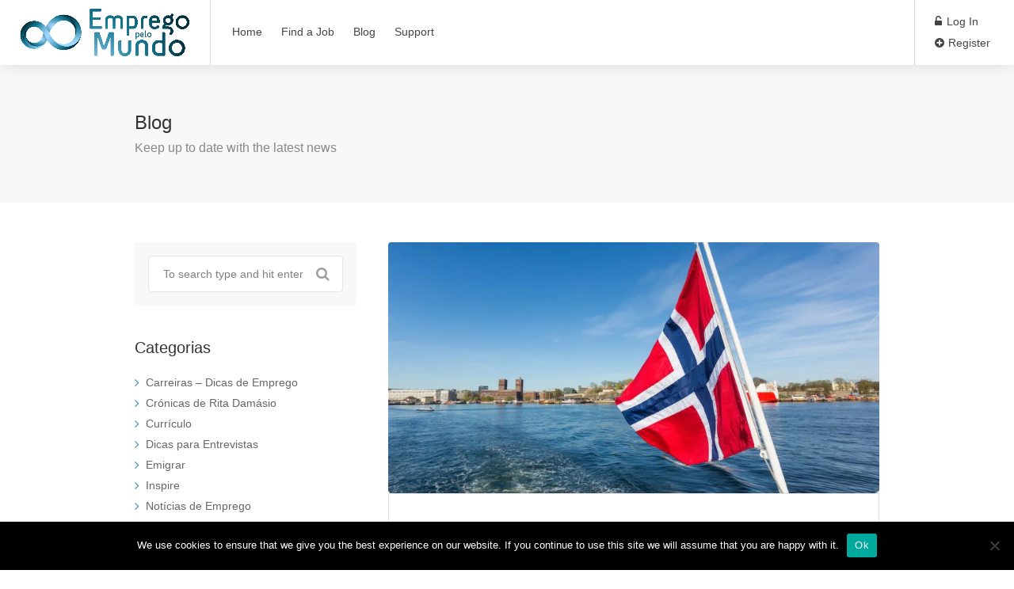

--- FILE ---
content_type: text/html; charset=UTF-8
request_url: https://empregopelomundo.com/blog/page/3/
body_size: 22441
content:
<!DOCTYPE html>
<html lang="en-US">

<head>
	<meta charset="UTF-8">
	<meta name="viewport" content="width=device-width, initial-scale=1, maximum-scale=1">
	<link rel="profile" href="http://gmpg.org/xfn/11">
	<link rel="pingback" href="https://empregopelomundo.com/xmlrpc.php">

	<meta name='robots' content='index, follow, max-image-preview:large, max-snippet:-1, max-video-preview:-1' />
<script>window._wca = window._wca || [];</script>

	<!-- This site is optimized with the Yoast SEO plugin v26.8 - https://yoast.com/product/yoast-seo-wordpress/ -->
	<title>Blog &#8226; Page 3 of 23 &#8226; Emprego Pelo Mundo</title>
	<link rel="canonical" href="https://empregopelomundo.com/blog/page/3/" />
	<link rel="prev" href="https://empregopelomundo.com/blog/page/2/" />
	<link rel="next" href="https://empregopelomundo.com/blog/page/4/" />
	<meta property="og:locale" content="en_US" />
	<meta property="og:type" content="article" />
	<meta property="og:title" content="Blog &#8226; Page 3 of 23 &#8226; Emprego Pelo Mundo" />
	<meta property="og:url" content="https://empregopelomundo.com/blog/" />
	<meta property="og:site_name" content="Emprego Pelo Mundo" />
	<meta name="twitter:card" content="summary_large_image" />
	<meta name="twitter:site" content="@EmpregoMundo" />
	<script type="application/ld+json" class="yoast-schema-graph">{"@context":"https://schema.org","@graph":[{"@type":["WebPage","CollectionPage"],"@id":"https://empregopelomundo.com/blog/","url":"https://empregopelomundo.com/blog/page/3/","name":"Blog &#8226; Page 3 of 23 &#8226; Emprego Pelo Mundo","isPartOf":{"@id":"https://empregopelomundo.com/#website"},"datePublished":"2015-10-21T21:26:48+00:00","breadcrumb":{"@id":"https://empregopelomundo.com/blog/page/3/#breadcrumb"},"inLanguage":"en-US"},{"@type":"BreadcrumbList","@id":"https://empregopelomundo.com/blog/page/3/#breadcrumb","itemListElement":[{"@type":"ListItem","position":1,"name":"Home","item":"https://empregopelomundo.com/"},{"@type":"ListItem","position":2,"name":"Blog"}]},{"@type":"WebSite","@id":"https://empregopelomundo.com/#website","url":"https://empregopelomundo.com/","name":"Emprego Pelo Mundo","description":"Encontre a sua oportunidade de emprego no estrangeiro!","publisher":{"@id":"https://empregopelomundo.com/#organization"},"potentialAction":[{"@type":"SearchAction","target":{"@type":"EntryPoint","urlTemplate":"https://empregopelomundo.com/?s={search_term_string}"},"query-input":{"@type":"PropertyValueSpecification","valueRequired":true,"valueName":"search_term_string"}}],"inLanguage":"en-US"},{"@type":"Organization","@id":"https://empregopelomundo.com/#organization","name":"Emprego Pelo Mundo","url":"https://empregopelomundo.com/","logo":{"@type":"ImageObject","inLanguage":"en-US","@id":"https://empregopelomundo.com/#/schema/logo/image/","url":"https://i1.wp.com/empregopelomundo.com/wp-content/uploads/2020/05/Emprego_Pelo_Mundo_Logo.png?fit=2974%2C845&ssl=1","contentUrl":"https://i1.wp.com/empregopelomundo.com/wp-content/uploads/2020/05/Emprego_Pelo_Mundo_Logo.png?fit=2974%2C845&ssl=1","width":2974,"height":845,"caption":"Emprego Pelo Mundo"},"image":{"@id":"https://empregopelomundo.com/#/schema/logo/image/"},"sameAs":["https://www.facebook.com/EmpregoPeloMundo/","https://x.com/EmpregoMundo"]}]}</script>
	<!-- / Yoast SEO plugin. -->


<link rel='dns-prefetch' href='//maps.google.com' />
<link rel='dns-prefetch' href='//www.google.com' />
<link rel='dns-prefetch' href='//gdc.indeed.com' />
<link rel='dns-prefetch' href='//stats.wp.com' />
<link rel='dns-prefetch' href='//code.jquery.com' />
<link rel='dns-prefetch' href='//www.googletagmanager.com' />
<link rel='dns-prefetch' href='//pagead2.googlesyndication.com' />
<link rel='preconnect' href='//c0.wp.com' />
<link rel='preconnect' href='//i0.wp.com' />
<link rel="alternate" type="application/rss+xml" title="Emprego Pelo Mundo &raquo; Feed" href="https://empregopelomundo.com/feed/" />
<link rel="alternate" type="application/rss+xml" title="Emprego Pelo Mundo &raquo; Comments Feed" href="https://empregopelomundo.com/comments/feed/" />
<style id='wp-img-auto-sizes-contain-inline-css' type='text/css'>
img:is([sizes=auto i],[sizes^="auto," i]){contain-intrinsic-size:3000px 1500px}
/*# sourceURL=wp-img-auto-sizes-contain-inline-css */
</style>
<style id='wp-emoji-styles-inline-css' type='text/css'>

	img.wp-smiley, img.emoji {
		display: inline !important;
		border: none !important;
		box-shadow: none !important;
		height: 1em !important;
		width: 1em !important;
		margin: 0 0.07em !important;
		vertical-align: -0.1em !important;
		background: none !important;
		padding: 0 !important;
	}
/*# sourceURL=wp-emoji-styles-inline-css */
</style>
<link rel='stylesheet' id='wp-block-library-css' href='https://c0.wp.com/c/6.9/wp-includes/css/dist/block-library/style.min.css' type='text/css' media='all' />
<style id='classic-theme-styles-inline-css' type='text/css'>
/*! This file is auto-generated */
.wp-block-button__link{color:#fff;background-color:#32373c;border-radius:9999px;box-shadow:none;text-decoration:none;padding:calc(.667em + 2px) calc(1.333em + 2px);font-size:1.125em}.wp-block-file__button{background:#32373c;color:#fff;text-decoration:none}
/*# sourceURL=/wp-includes/css/classic-themes.min.css */
</style>
<link rel='stylesheet' id='mediaelement-css' href='https://c0.wp.com/c/6.9/wp-includes/js/mediaelement/mediaelementplayer-legacy.min.css' type='text/css' media='all' />
<link rel='stylesheet' id='wp-mediaelement-css' href='https://c0.wp.com/c/6.9/wp-includes/js/mediaelement/wp-mediaelement.min.css' type='text/css' media='all' />
<style id='jetpack-sharing-buttons-style-inline-css' type='text/css'>
.jetpack-sharing-buttons__services-list{display:flex;flex-direction:row;flex-wrap:wrap;gap:0;list-style-type:none;margin:5px;padding:0}.jetpack-sharing-buttons__services-list.has-small-icon-size{font-size:12px}.jetpack-sharing-buttons__services-list.has-normal-icon-size{font-size:16px}.jetpack-sharing-buttons__services-list.has-large-icon-size{font-size:24px}.jetpack-sharing-buttons__services-list.has-huge-icon-size{font-size:36px}@media print{.jetpack-sharing-buttons__services-list{display:none!important}}.editor-styles-wrapper .wp-block-jetpack-sharing-buttons{gap:0;padding-inline-start:0}ul.jetpack-sharing-buttons__services-list.has-background{padding:1.25em 2.375em}
/*# sourceURL=https://empregopelomundo.com/wp-content/plugins/jetpack/_inc/blocks/sharing-buttons/view.css */
</style>
<style id='global-styles-inline-css' type='text/css'>
:root{--wp--preset--aspect-ratio--square: 1;--wp--preset--aspect-ratio--4-3: 4/3;--wp--preset--aspect-ratio--3-4: 3/4;--wp--preset--aspect-ratio--3-2: 3/2;--wp--preset--aspect-ratio--2-3: 2/3;--wp--preset--aspect-ratio--16-9: 16/9;--wp--preset--aspect-ratio--9-16: 9/16;--wp--preset--color--black: #000000;--wp--preset--color--cyan-bluish-gray: #abb8c3;--wp--preset--color--white: #ffffff;--wp--preset--color--pale-pink: #f78da7;--wp--preset--color--vivid-red: #cf2e2e;--wp--preset--color--luminous-vivid-orange: #ff6900;--wp--preset--color--luminous-vivid-amber: #fcb900;--wp--preset--color--light-green-cyan: #7bdcb5;--wp--preset--color--vivid-green-cyan: #00d084;--wp--preset--color--pale-cyan-blue: #8ed1fc;--wp--preset--color--vivid-cyan-blue: #0693e3;--wp--preset--color--vivid-purple: #9b51e0;--wp--preset--gradient--vivid-cyan-blue-to-vivid-purple: linear-gradient(135deg,rgb(6,147,227) 0%,rgb(155,81,224) 100%);--wp--preset--gradient--light-green-cyan-to-vivid-green-cyan: linear-gradient(135deg,rgb(122,220,180) 0%,rgb(0,208,130) 100%);--wp--preset--gradient--luminous-vivid-amber-to-luminous-vivid-orange: linear-gradient(135deg,rgb(252,185,0) 0%,rgb(255,105,0) 100%);--wp--preset--gradient--luminous-vivid-orange-to-vivid-red: linear-gradient(135deg,rgb(255,105,0) 0%,rgb(207,46,46) 100%);--wp--preset--gradient--very-light-gray-to-cyan-bluish-gray: linear-gradient(135deg,rgb(238,238,238) 0%,rgb(169,184,195) 100%);--wp--preset--gradient--cool-to-warm-spectrum: linear-gradient(135deg,rgb(74,234,220) 0%,rgb(151,120,209) 20%,rgb(207,42,186) 40%,rgb(238,44,130) 60%,rgb(251,105,98) 80%,rgb(254,248,76) 100%);--wp--preset--gradient--blush-light-purple: linear-gradient(135deg,rgb(255,206,236) 0%,rgb(152,150,240) 100%);--wp--preset--gradient--blush-bordeaux: linear-gradient(135deg,rgb(254,205,165) 0%,rgb(254,45,45) 50%,rgb(107,0,62) 100%);--wp--preset--gradient--luminous-dusk: linear-gradient(135deg,rgb(255,203,112) 0%,rgb(199,81,192) 50%,rgb(65,88,208) 100%);--wp--preset--gradient--pale-ocean: linear-gradient(135deg,rgb(255,245,203) 0%,rgb(182,227,212) 50%,rgb(51,167,181) 100%);--wp--preset--gradient--electric-grass: linear-gradient(135deg,rgb(202,248,128) 0%,rgb(113,206,126) 100%);--wp--preset--gradient--midnight: linear-gradient(135deg,rgb(2,3,129) 0%,rgb(40,116,252) 100%);--wp--preset--font-size--small: 13px;--wp--preset--font-size--medium: 20px;--wp--preset--font-size--large: 36px;--wp--preset--font-size--x-large: 42px;--wp--preset--spacing--20: 0.44rem;--wp--preset--spacing--30: 0.67rem;--wp--preset--spacing--40: 1rem;--wp--preset--spacing--50: 1.5rem;--wp--preset--spacing--60: 2.25rem;--wp--preset--spacing--70: 3.38rem;--wp--preset--spacing--80: 5.06rem;--wp--preset--shadow--natural: 6px 6px 9px rgba(0, 0, 0, 0.2);--wp--preset--shadow--deep: 12px 12px 50px rgba(0, 0, 0, 0.4);--wp--preset--shadow--sharp: 6px 6px 0px rgba(0, 0, 0, 0.2);--wp--preset--shadow--outlined: 6px 6px 0px -3px rgb(255, 255, 255), 6px 6px rgb(0, 0, 0);--wp--preset--shadow--crisp: 6px 6px 0px rgb(0, 0, 0);}:where(.is-layout-flex){gap: 0.5em;}:where(.is-layout-grid){gap: 0.5em;}body .is-layout-flex{display: flex;}.is-layout-flex{flex-wrap: wrap;align-items: center;}.is-layout-flex > :is(*, div){margin: 0;}body .is-layout-grid{display: grid;}.is-layout-grid > :is(*, div){margin: 0;}:where(.wp-block-columns.is-layout-flex){gap: 2em;}:where(.wp-block-columns.is-layout-grid){gap: 2em;}:where(.wp-block-post-template.is-layout-flex){gap: 1.25em;}:where(.wp-block-post-template.is-layout-grid){gap: 1.25em;}.has-black-color{color: var(--wp--preset--color--black) !important;}.has-cyan-bluish-gray-color{color: var(--wp--preset--color--cyan-bluish-gray) !important;}.has-white-color{color: var(--wp--preset--color--white) !important;}.has-pale-pink-color{color: var(--wp--preset--color--pale-pink) !important;}.has-vivid-red-color{color: var(--wp--preset--color--vivid-red) !important;}.has-luminous-vivid-orange-color{color: var(--wp--preset--color--luminous-vivid-orange) !important;}.has-luminous-vivid-amber-color{color: var(--wp--preset--color--luminous-vivid-amber) !important;}.has-light-green-cyan-color{color: var(--wp--preset--color--light-green-cyan) !important;}.has-vivid-green-cyan-color{color: var(--wp--preset--color--vivid-green-cyan) !important;}.has-pale-cyan-blue-color{color: var(--wp--preset--color--pale-cyan-blue) !important;}.has-vivid-cyan-blue-color{color: var(--wp--preset--color--vivid-cyan-blue) !important;}.has-vivid-purple-color{color: var(--wp--preset--color--vivid-purple) !important;}.has-black-background-color{background-color: var(--wp--preset--color--black) !important;}.has-cyan-bluish-gray-background-color{background-color: var(--wp--preset--color--cyan-bluish-gray) !important;}.has-white-background-color{background-color: var(--wp--preset--color--white) !important;}.has-pale-pink-background-color{background-color: var(--wp--preset--color--pale-pink) !important;}.has-vivid-red-background-color{background-color: var(--wp--preset--color--vivid-red) !important;}.has-luminous-vivid-orange-background-color{background-color: var(--wp--preset--color--luminous-vivid-orange) !important;}.has-luminous-vivid-amber-background-color{background-color: var(--wp--preset--color--luminous-vivid-amber) !important;}.has-light-green-cyan-background-color{background-color: var(--wp--preset--color--light-green-cyan) !important;}.has-vivid-green-cyan-background-color{background-color: var(--wp--preset--color--vivid-green-cyan) !important;}.has-pale-cyan-blue-background-color{background-color: var(--wp--preset--color--pale-cyan-blue) !important;}.has-vivid-cyan-blue-background-color{background-color: var(--wp--preset--color--vivid-cyan-blue) !important;}.has-vivid-purple-background-color{background-color: var(--wp--preset--color--vivid-purple) !important;}.has-black-border-color{border-color: var(--wp--preset--color--black) !important;}.has-cyan-bluish-gray-border-color{border-color: var(--wp--preset--color--cyan-bluish-gray) !important;}.has-white-border-color{border-color: var(--wp--preset--color--white) !important;}.has-pale-pink-border-color{border-color: var(--wp--preset--color--pale-pink) !important;}.has-vivid-red-border-color{border-color: var(--wp--preset--color--vivid-red) !important;}.has-luminous-vivid-orange-border-color{border-color: var(--wp--preset--color--luminous-vivid-orange) !important;}.has-luminous-vivid-amber-border-color{border-color: var(--wp--preset--color--luminous-vivid-amber) !important;}.has-light-green-cyan-border-color{border-color: var(--wp--preset--color--light-green-cyan) !important;}.has-vivid-green-cyan-border-color{border-color: var(--wp--preset--color--vivid-green-cyan) !important;}.has-pale-cyan-blue-border-color{border-color: var(--wp--preset--color--pale-cyan-blue) !important;}.has-vivid-cyan-blue-border-color{border-color: var(--wp--preset--color--vivid-cyan-blue) !important;}.has-vivid-purple-border-color{border-color: var(--wp--preset--color--vivid-purple) !important;}.has-vivid-cyan-blue-to-vivid-purple-gradient-background{background: var(--wp--preset--gradient--vivid-cyan-blue-to-vivid-purple) !important;}.has-light-green-cyan-to-vivid-green-cyan-gradient-background{background: var(--wp--preset--gradient--light-green-cyan-to-vivid-green-cyan) !important;}.has-luminous-vivid-amber-to-luminous-vivid-orange-gradient-background{background: var(--wp--preset--gradient--luminous-vivid-amber-to-luminous-vivid-orange) !important;}.has-luminous-vivid-orange-to-vivid-red-gradient-background{background: var(--wp--preset--gradient--luminous-vivid-orange-to-vivid-red) !important;}.has-very-light-gray-to-cyan-bluish-gray-gradient-background{background: var(--wp--preset--gradient--very-light-gray-to-cyan-bluish-gray) !important;}.has-cool-to-warm-spectrum-gradient-background{background: var(--wp--preset--gradient--cool-to-warm-spectrum) !important;}.has-blush-light-purple-gradient-background{background: var(--wp--preset--gradient--blush-light-purple) !important;}.has-blush-bordeaux-gradient-background{background: var(--wp--preset--gradient--blush-bordeaux) !important;}.has-luminous-dusk-gradient-background{background: var(--wp--preset--gradient--luminous-dusk) !important;}.has-pale-ocean-gradient-background{background: var(--wp--preset--gradient--pale-ocean) !important;}.has-electric-grass-gradient-background{background: var(--wp--preset--gradient--electric-grass) !important;}.has-midnight-gradient-background{background: var(--wp--preset--gradient--midnight) !important;}.has-small-font-size{font-size: var(--wp--preset--font-size--small) !important;}.has-medium-font-size{font-size: var(--wp--preset--font-size--medium) !important;}.has-large-font-size{font-size: var(--wp--preset--font-size--large) !important;}.has-x-large-font-size{font-size: var(--wp--preset--font-size--x-large) !important;}
:where(.wp-block-post-template.is-layout-flex){gap: 1.25em;}:where(.wp-block-post-template.is-layout-grid){gap: 1.25em;}
:where(.wp-block-term-template.is-layout-flex){gap: 1.25em;}:where(.wp-block-term-template.is-layout-grid){gap: 1.25em;}
:where(.wp-block-columns.is-layout-flex){gap: 2em;}:where(.wp-block-columns.is-layout-grid){gap: 2em;}
:root :where(.wp-block-pullquote){font-size: 1.5em;line-height: 1.6;}
/*# sourceURL=global-styles-inline-css */
</style>
<link rel='stylesheet' id='contact-form-7-css' href='https://empregopelomundo.com/wp-content/plugins/contact-form-7/includes/css/styles.css?ver=6.1.4' type='text/css' media='all' />
<link rel='stylesheet' id='cookie-notice-front-css' href='https://empregopelomundo.com/wp-content/plugins/cookie-notice/css/front.min.css?ver=2.5.11' type='text/css' media='all' />
<style id='woocommerce-inline-inline-css' type='text/css'>
.woocommerce form .form-row .required { visibility: visible; }
/*# sourceURL=woocommerce-inline-inline-css */
</style>
<link rel='stylesheet' id='dashicons-css' href='https://c0.wp.com/c/6.9/wp-includes/css/dashicons.min.css' type='text/css' media='all' />
<link rel='stylesheet' id='mas-wp-job-manager-company-reviews-css' href='https://empregopelomundo.com/wp-content/plugins/mas-wp-job-manager-company-reviews/assets/css/mas-wp-job-manager-company-reviews.css?ver=6.9' type='text/css' media='all' />
<link rel='stylesheet' id='job-alerts-frontend-css' href='https://empregopelomundo.com/wp-content/plugins/wp-job-manager-alerts/assets/dist/css/frontend.css?ver=3.2.0' type='text/css' media='all' />
<link rel='stylesheet' id='job-alerts-frontend-default-css' href='https://empregopelomundo.com/wp-content/plugins/wp-job-manager-alerts/assets/dist/css/frontend.default.css?ver=3.2.0' type='text/css' media='all' />
<link rel='stylesheet' id='jquery-ui-css' href='//code.jquery.com/ui/1.13.3/themes/smoothness/jquery-ui.min.css?ver=1.13.3' type='text/css' media='all' />
<link rel='stylesheet' id='jm-application-deadline-css' href='https://empregopelomundo.com/wp-content/plugins/wp-job-manager-application-deadline/assets/dist/css/frontend.css?ver=1.3.0' type='text/css' media='' />
<link rel='stylesheet' id='embeddable-job-widget-frontend-css' href='https://empregopelomundo.com/wp-content/plugins/wp-job-manager-embeddable-job-widget/assets/dist/css/frontend.css?ver=6.9' type='text/css' media='all' />
<link rel='stylesheet' id='job-manager-indeed-css' href='https://empregopelomundo.com/wp-content/plugins/wp-job-manager-indeed-integration/assets/css/frontend.css?ver=6.9' type='text/css' media='all' />
<link rel='stylesheet' id='wp-job-manager-tags-frontend-css' href='https://empregopelomundo.com/wp-content/plugins/wp-job-manager-tags/assets/dist/css/frontend.css?ver=1.4.6' type='text/css' media='all' />
<link rel='stylesheet' id='workscout-line-icons-css' href='https://empregopelomundo.com/wp-content/themes/workscout/css/line-awesome.css?ver=6.9' type='text/css' media='all' />
<link rel='stylesheet' id='workscout-all-icons-css' href='https://empregopelomundo.com/wp-content/themes/workscout/css/icons.css?ver=6.9' type='text/css' media='all' />
<link rel='stylesheet' id='workscout-base-css' href='https://empregopelomundo.com/wp-content/themes/workscout/css/base.min.css?ver=4.0.10' type='text/css' media='all' />
<link rel='stylesheet' id='workscout-responsive-css' href='https://empregopelomundo.com/wp-content/themes/workscout/css/responsive.min.css?ver=4.0.10' type='text/css' media='all' />
<link rel='stylesheet' id='workscout-font-awesome-css' href='https://empregopelomundo.com/wp-content/themes/workscout/css/font-awesome.css?ver=6.9' type='text/css' media='all' />
<link rel='stylesheet' id='workscout-style-css' href='https://empregopelomundo.com/wp-content/themes/workscout/style.css?ver=4.0.10' type='text/css' media='all' />
<link rel='stylesheet' id='workscout-woocommerce-css' href='https://empregopelomundo.com/wp-content/themes/workscout/css/woocommerce.min.css?ver=4.0.10' type='text/css' media='all' />
<link rel='stylesheet' id='workscout-v2-css' href='https://empregopelomundo.com/wp-content/themes/workscout/css/v2style.css?ver=4.0.10' type='text/css' media='all' />
<link rel='stylesheet' id='wp-pagenavi-css' href='https://empregopelomundo.com/wp-content/plugins/wp-pagenavi/pagenavi-css.css?ver=2.70' type='text/css' media='all' />
<script type="text/javascript" id="cookie-notice-front-js-before">
/* <![CDATA[ */
var cnArgs = {"ajaxUrl":"https:\/\/empregopelomundo.com\/wp-admin\/admin-ajax.php","nonce":"06ff13cad3","hideEffect":"fade","position":"bottom","onScroll":false,"onScrollOffset":100,"onClick":false,"cookieName":"cookie_notice_accepted","cookieTime":2592000,"cookieTimeRejected":2592000,"globalCookie":false,"redirection":false,"cache":false,"revokeCookies":false,"revokeCookiesOpt":"automatic"};

//# sourceURL=cookie-notice-front-js-before
/* ]]> */
</script>
<script type="text/javascript" src="https://empregopelomundo.com/wp-content/plugins/cookie-notice/js/front.min.js?ver=2.5.11" id="cookie-notice-front-js"></script>
<script type="text/javascript" src="https://c0.wp.com/c/6.9/wp-includes/js/jquery/jquery.min.js" id="jquery-core-js"></script>
<script type="text/javascript" src="https://c0.wp.com/c/6.9/wp-includes/js/jquery/jquery-migrate.min.js" id="jquery-migrate-js"></script>
<script type="text/javascript" src="https://c0.wp.com/p/woocommerce/10.4.3/assets/js/jquery-blockui/jquery.blockUI.min.js" id="wc-jquery-blockui-js" defer="defer" data-wp-strategy="defer"></script>
<script type="text/javascript" src="https://c0.wp.com/p/woocommerce/10.4.3/assets/js/js-cookie/js.cookie.min.js" id="wc-js-cookie-js" defer="defer" data-wp-strategy="defer"></script>
<script type="text/javascript" id="woocommerce-js-extra">
/* <![CDATA[ */
var woocommerce_params = {"ajax_url":"/wp-admin/admin-ajax.php","wc_ajax_url":"/?wc-ajax=%%endpoint%%","i18n_password_show":"Show password","i18n_password_hide":"Hide password"};
//# sourceURL=woocommerce-js-extra
/* ]]> */
</script>
<script type="text/javascript" src="https://c0.wp.com/p/woocommerce/10.4.3/assets/js/frontend/woocommerce.min.js" id="woocommerce-js" defer="defer" data-wp-strategy="defer"></script>
<script type="text/javascript" src="https://empregopelomundo.com/wp-content/plugins/workscout-core/assets/js/leaflet.js?ver=6.9" id="leaflet.js-js"></script>
<script type="text/javascript" src="https://maps.google.com/maps/api/js?key=AIzaSyCmDnNFAYeieu6x1MTyzSUF01leHDH6c60&amp;libraries=places&amp;ver=6.9" id="google-maps-js"></script>
<script type="text/javascript" src="https://empregopelomundo.com/wp-content/plugins/workscout-core/assets/js/leaflet-googlemutant.js?ver=1.3.4" id="workscout_core-leaflet-google-maps-js"></script>
<script type="text/javascript" src="https://empregopelomundo.com/wp-content/plugins/workscout-core/assets/js/control.geocoder.js?ver=1.3.4" id="workscout_core-leaflet-geocoder-js"></script>
<script type="text/javascript" src="https://empregopelomundo.com/wp-content/plugins/workscout-core/assets/js/leaflet.markercluster.js?ver=1.3.4" id="workscout_core-leaflet-markercluster-js"></script>
<script type="text/javascript" src="https://empregopelomundo.com/wp-content/plugins/workscout-core/assets/js/leaflet-gesture-handling.min.js?ver=1.3.4" id="workscout_core-leaflet-gesture-handling-js"></script>
<script type="text/javascript" id="workscout_core-leaflet-js-extra">
/* <![CDATA[ */
var wsmap = {"marker_color":"#808080","use_clusters":"1","autofit":"1","default_zoom":"10","map_type":"ROADMAP","scroll_zoom":"","geocode":"1","address_provider":"google","centerPoint":"41.1292844,-8.6090753","country":"","maps_autolocate":"on"};
//# sourceURL=workscout_core-leaflet-js-extra
/* ]]> */
</script>
<script type="text/javascript" src="https://empregopelomundo.com/wp-content/plugins/workscout-core/assets/js/workscout.leaflet.js?ver=1.3.4" id="workscout_core-leaflet-js"></script>
<script type="text/javascript" src="https://empregopelomundo.com/wp-content/plugins/workscout-core/assets/js/workscout.google.autocomplete.js?ver=1.3.4" id="workscout_core-google-autocomplete-js"></script>
<script type="text/javascript" src="https://c0.wp.com/p/woocommerce/10.4.3/assets/js/select2/select2.full.min.js" id="wc-select2-js" defer="defer" data-wp-strategy="defer"></script>
<script type="text/javascript" id="workscout_core-frontend-js-extra">
/* <![CDATA[ */
var workscout_core = {"ajax_url":"/wp-admin/admin-ajax.php","is_rtl":"0","lang":"","loadingmessage":"Sending user info, please wait...","submitCenterPoint":"52.2296756,21.012228700000037","centerPoint":"41.1292844,-8.6090753","country":"","upload":"https://empregopelomundo.com/wp-admin/admin-ajax.php?action=handle_dropped_media","delete":"https://empregopelomundo.com/wp-admin/admin-ajax.php?action=handle_delete_media","color":"#274abb","autologin":"","map_provider":"google","mapbox_access_token":"","mapbox_retina":"on","bing_maps_key":"","thunderforest_api_key":"","here_app_id":"","here_app_code":"","category_title":"Category Title","radius_state":"enabled","radius_default":"50","recaptcha_status":"on","recaptcha_version":"v2","recaptcha_sitekey3":""};
//# sourceURL=workscout_core-frontend-js-extra
/* ]]> */
</script>
<script type="text/javascript" src="https://empregopelomundo.com/wp-content/plugins/workscout-core/assets/js/frontend.js?ver=1.3.4" id="workscout_core-frontend-js"></script>
<script type="text/javascript" src="https://empregopelomundo.com/wp-content/plugins/mas-wp-job-manager-company-reviews/assets/js/mas-wp-job-manager-company-reviews.js?ver=6.9" id="mas-wp-job-manager-company-reviews-js-js"></script>
<script type="text/javascript" src="https://empregopelomundo.com/wp-content/themes/workscout/js/dropzone.js?ver=4.0.10" id="dropzone-js"></script>
<script type="text/javascript" src="https://stats.wp.com/s-202604.js" id="woocommerce-analytics-js" defer="defer" data-wp-strategy="defer"></script>
<link rel="https://api.w.org/" href="https://empregopelomundo.com/wp-json/" /><link rel="EditURI" type="application/rsd+xml" title="RSD" href="https://empregopelomundo.com/xmlrpc.php?rsd" />
<meta name="generator" content="WordPress 6.9" />
<meta name="generator" content="WooCommerce 10.4.3" />
<meta name="generator" content="Site Kit by Google 1.170.0" />	<style>img#wpstats{display:none}</style>
		
    <style type="text/css">
        .old-header .current-menu-item>a,
        a.button.gray.app-link.opened,
        ul.float-right li a:hover,
        .old-header .menu ul li.sfHover a.sf-with-ul,
        .old-header .menu ul li a:hover,
        a.menu-trigger:hover,
        .old-header .current-menu-parent a,
        #jPanelMenu-menu li a:hover,
        .search-container button,
        .upload-btn,
        button,
        span.button,
        button.button,
        input[type="button"],
        input[type="submit"],
        a.button,
        .upload-btn:hover,
        #titlebar.photo-bg a.button.white:hover,
        a.button.dark:hover,
        #backtotop a:hover,
        .mfp-close:hover,
        .woocommerce-MyAccount-navigation li.is-active a,
        .woocommerce-MyAccount-navigation li.current-menu-item a,
        .tabs-nav li.active a,
        .tabs-nav-o li.active a,
        .accordion h3.active-acc,
        .highlight.color,
        .plan.color-2 .plan-price,
        .plan.color-2 a.button,
        .tp-leftarrow:hover,
        .tp-rightarrow:hover,
        .pagination ul li a.current-page,
        .woocommerce-pagination .current,
        .pagination li.current,
        .pagination li.current a,
        .pagination .current,
        .pagination ul li a:hover,
        .pagination-next-prev ul li a:hover,
        .infobox,
        .load_more_resumes,
        .job-manager-pagination .current,
        .hover-icon,
        .comment-by a.reply:hover,
        .chosen-container .chosen-results li.highlighted,
        .chosen-container-multi .chosen-choices li.search-choice,
        .list-search button,
        .checkboxes input[type=checkbox]:checked+label:before,
        .double-bounce1,
        .double-bounce2,
        .widget_range_filter .ui-state-default,
        .tagcloud a:hover,
        .filter_by_tag_cloud a.active,
        .filter_by_tag_cloud a:hover,
        #wp-calendar tbody td#today,
        .footer-widget .tagcloud a:hover,
        .nav-links a:hover,
        .icon-box.rounded i:after,
        #mapnav-buttons a:hover,
        .dashboard-list-box .button.gray:hover,
        .dashboard-list-box-static .button,
        .select2-container--default .select2-selection--multiple .select2-selection__choice,
        #footer-new .footer-widget.widget_nav_menu li a:before,
        .message-reply button,
        .account-type input.account-type-radio:checked~label,
        .mm-menu em.mm-counter,
        .enable-filters-button i,
        .enable-filters-button span,
        .slg-button:hover,
        .comment-by a.comment-reply-link:hover,
        #jPanelMenu-menu .current-menu-item>a,
        .button.color,
        .freelancer-indicators .indicator-bar span,
        .compact-list.freelancers-list-layout .freelancer:before,
        .pika-button:hover,
        .highlighted-category:hover,
        .pika-row.pick-whole-week:hover .pika-button,
        .tasks-list-container.compact-list .task-listing:before,
        .intro-search-button .button {
            background-color: #4597b6;
        }

        /* .pagination li.current,
        .pagination li.current a,
        .pagination .current {
            background-color: #4597b6 !important;
        } */

        #backtotop a,
        .header-notifications-trigger span,
        a.header-notifications-button,
        #navigation ul ul.dropdown-nav ul.dropdown-nav li:hover a:after,
        #navigation ul ul.dropdown-nav li:hover a:after,
        .mm-menu em.mm-counter,
        .language-switcher.bootstrap-select.btn-group.open button,
        .language-switcher.bootstrap-select.btn-group button:hover,
        .footer-links ul li a span:before,
        .newsletter button,
        .pagination ul li a.current-page,
        a.blog-post-info:hover,
        #posts-nav li a:hover span,
        .comment-by a.reply:hover,
        .contact-address-headline:after,
        .enable-filters-button span,
        .enable-filters-button i,
        .job-listing.with-apply-button:hover .list-apply-button,
        .letters-list a.current,
        span.button,
        button.button,
        input[type="button"],
        input[type="submit"],
        a.button,
        .list-1 li:before,
        mark.color,
        table.basic-table th,
        .copy-url .copy-url-button,
        .keyword-input-container .keyword-input-button,
        .tags-container input[type="checkbox"]:checked+label,
        input:checked+.switch-button,
        .radio input[type="radio"]+label .radio-label:after,
        .uploadButton .uploadButton-button:hover,
        .pricing-plan .button:hover,
        .pricing-plan.recommended .button,
        .pricing-plan .recommended-badge,
        .payment-tab-trigger>input:checked~label::after,
        .breathing-icon,
        .icon-box-check,
        .testimonial-author span,
        .qtyInc:hover,
        .qtyDec:hover,
        #sign-in-dialog .mfp-close:hover,
        #small-dialog-1 .mfp-close:hover,
        #small-dialog-2 .mfp-close:hover,
        #small-dialog-3 .mfp-close:hover,
        #small-dialog-4 .mfp-close:hover,
        #small-dialog .mfp-close:hover,
        .slider-selection,
        .cluster-visible,
        .marker-container,
        .custom-zoom-in:hover,
        .custom-zoom-out:hover,
        #geoLocation:hover,
        #streetView:hover,
        #scrollEnabling:hover,
        #scrollEnabling.enabled,
        a.apply-now-button,
        a.attachment-box:hover,
        .freelancer-indicators .indicator-bar span,
        .dashboard-nav ul li span.nav-tag,
        .dashboard-box .button.dark:not(.ico):hover,
        .messages-inbox ul li:before,
        .message-by h5 i,
        .loader-ajax-container,
        .message-bubble.me .message-text {
            background-color: #4597b6;
        }

        .account-type input.account-type-radio~label:hover {
            color: #4597b6;
            background-color: rgba(69,151,182, 0.1);
        }

        body .button.send-message-to-owner {
            background-color: #4597b621;
            color: #4597b6;
        }

        body .button.send-message-to-owner:hover {
            background-color: #4597b62e;
            color: #4597b6        }

        a,
        table td.title a:hover,
        table.manage-table td.action a:hover,
        #breadcrumbs ul li a:hover,
        #titlebar span.icons a:hover,
        .counter-box i,
        .counter,
        #popular-categories li a i,
        .single-resume .resume_description.styled-list ul li:before,
        .list-1 li:before,
        .dropcap,
        .resume-titlebar span a:hover i,
        .resume-spotlight h4,
        .resumes-content h4,
        .job-overview ul li i,
        .company-info span a:hover,
        .infobox a:hover,
        .meta-tags span a:hover,
        .widget-text h5 a:hover,
        .app-content .info span,
        .app-content .info ul li a:hover,
        table td.job_title a:hover,
        table.manage-table td.action a:hover,
        .job-spotlight span a:hover,
        .widget_rss li:before,
        .widget_rss li a:hover,
        .widget_categories li:before,
        .widget-out-title_categories li:before,
        .widget_archive li:before,
        .widget-out-title_archive li:before,
        .widget_recent_entries li:before,
        .widget-out-title_recent_entries li:before,
        .categories li:before,
        .widget_meta li:before,
        .widget_recent_comments li:before,
        .widget_nav_menu li:before,
        .widget_pages li:before,
        .widget_categories li a:hover,
        .widget-out-title_categories li a:hover,
        .widget_archive li a:hover,
        .widget-out-title_archive li a:hover,
        .widget_recent_entries li a:hover,
        .widget-out-title_recent_entries li a:hover,
        .categories li a:hover,
        .widget_meta li a:hover,
        #wp-calendar tbody td a,
        .widget_nav_menu li a:hover,
        .widget_pages li a:hover,
        .resume-title a:hover,
        .company-letters a:hover,
        .companies-overview li li a:hover,
        .icon-box.rounded i,
        .icon-box i,
        #titlebar .company-titlebar span a:hover,
        .adv-search-btn a,
        .new-category-box .category-box-icon,
        body .new-header #navigation>ul>li:hover>a,
        body .new-header #navigation>ul>li>a:hover,
        body .new-header #navigation>ul>li>a.current,
        body .new-header #navigation>ul>li:hover>a,
        body .new-header #navigation>ul>li>a:hover,
        .dashboard-nav ul li.active-submenu a,
        .dashboard-nav ul li:hover a,
        .dashboard-nav ul li.active a,
        .new-header .transparent-header #navigation>ul li:hover ul li:hover a:after,
        .new-header .transparent-header #navigation>ul li:hover a:after,
        .new-header .transparent-header #navigation>ul li a.current:after,
        .account-type input.account-type-radio~label:hover i,
        .dashboard-nav ul li.current-menu-item a,
        .transparent-header .login-register-buttons a:hover,
        .login-register-buttons a:hover,
        body .new-header #navigation>ul>li>a.current,
        .new-header #navigation ul li:hover a:after,
        .popup-tabs-nav li.active a,
        .tab-slider--trigger.active,
        .dashboard-box .headline h3 i,
        .new-header #navigation ul li a.current:after {
            color: #4597b6;
        }

        body .icon-box-2 svg g,
        body .icon-box-2 svg circle,
        body .icon-box-2 svg rect,
        body .icon-box-2 svg path,
        body .listeo-svg-icon-box-grid svg g,
        body .listeo-svg-icon-box-grid svg circle,
        body .listeo-svg-icon-box-grid svg rect,
        body .listeo-svg-icon-box-grid svg path,
        .icon-box i,
        .icon-box svg g,
        .icon-box svg circle,
        .icon-boxsvg rect,
        .icon-box svg path {
            fill: #4597b6;
        }

        body .woocommerce .cart .button,
        body .woocommerce .cart input.button,
        body .woocommerce #respond input#submit,
        body .woocommerce a.button,
        body .woocommerce button.button,
        body .woocommerce input.button,
        .boxed-wide .boxed-search-footer:after,
        .boxed-wide .boxed-search-right-side:after {
            background: #4597b6;
        }


        .dashboard-nav ul li.current-menu-item,
        .dashboard-nav ul li.active-submenu,
        .dashboard-nav ul li.active,
        .dashboard-nav ul li:hover,
        .icon-box.rounded i {
            border-color: #4597b6;
        }

        .job-overview ul li i {
            background: #4597b61f;
        }

        .job-overview ul li i {
            background: #4597b61f;
        }

        .small-tag {
            background-color: #4597b6;
        }

        .resumes li a:before,
        .resumes-list li a:before,
        .job-list li a:before,
        table.manage-table tr:before {
            -webkit-box-shadow: 0px 1px 0px 0px rgba(69,151,182, 0.7);
            -moz-box-shadow: 0px 1px 0px 0px rgba(69,151,182, 0.7);
            box-shadow: 0px 1px 0px 0px rgba(69,151,182, 0.7);
        }

        #popular-categories li a:before {
            -webkit-box-shadow: 0px 0px 0px 1px rgba(69,151,182, 0.7);
            -moz-box-shadow: 0px 0px 0px 1px rgba(69,151,182, 0.7);
            box-shadow: 0px 0px 0px 1px rgba(69,151,182, 0.7);
        }

        table.manage-table tr:hover td,
        .resumes li:hover,
        .job-list li:hover {
            border-color: rgba(69,151,182, 0.7);
        }


        .recommended .pricing-plan-label {
            background-color: rgba(69,151,182, 0.06);
            color: #4597b6;
        }

        .dashboard-nav ul li.current-menu-item,
        .dashboard-nav ul li.active-submenu,
        .dashboard-nav ul li.active,
        .dashboard-nav ul li:hover,
        table.manage-table tr:hover td,
        .resumes li:hover,
        .job-list li:hover,
        #popular-categories li a:hover {
            background-color: rgba(69,151,182, 0.05);
        }

        .tab-slider--tabs:after {
            background-color: rgba(69,151,182, 0.20);
        }

        .new-category-box:hover {
            background: #4597b6;
            box-shadow: 0 4px 12px rgba(69,151,182, 0.35);
        }

        a.load_more_jobs.button,
        .button.send-message-to-owner,
        .resume-template-default .button.send-message-to-owner,
        .browse-all-cat-btn a {
            box-shadow: 0 4px 12px rgba(69,151,182, 0.25);
        }

        @keyframes markerAnimation {

            0%,
            100% {
                box-shadow: 0 0 0 6px rgba(128,128,128, 0.15);
            }

            50% {
                box-shadow: 0 0 0 8px rgba(128,128,128, 0.15);
            }
        }



        @keyframes clusterAnimation {

            0%,
            100% {
                box-shadow: 0 0 0 6px rgba(128,128,128, 0.15);
            }

            50% {
                box-shadow: 0 0 0 10px rgba(128,128,128, 0.15);
            }
        }

        .marker-cluster-small div,
        .marker-cluster-medium div,
        .marker-cluster-large div,
        .marker-container,
        .cluster-visible {
            background-color: #808080;
        }

        .marker-cluster div:before {
            border: 7px solid #808080;
            box-shadow: inset 0 0 0 4px #808080;
        }

        body #dashboard table.manage-table tr:hover td {
            border-bottom: 1px solid #4597b6;
        }

        /* .select2-container--default .select2-results__option--highlighted[aria-selected], */
        .dashboard-nav ul li span.nav-tag,

        body .wp-subscribe-wrap input.submit,
        .adv-search-btn a:after,
        .panel-dropdown.active>a,
        body #dashboard table.manage-table tr td:before {
            background: #4597b6;
        }

        .mm-counter {
            background-color: #4597b6;
        }

        #titlebar .ajax-job-view-links span:hover a,
        .ajax-job-view-links span:hover a,
        .company-info-boxed-links span:hover a,
        .company-data__content--list._company_tagline span:hover {
            background: #4597b61c;
        }

        body #titlebar .ajax-job-view-links span:hover a,
        body .ajax-job-view-links span:hover a,
        body .company-info-boxed-links span:hover a,
        .company-data__content--list._company_tagline span:hover a {
            color: #4597b6;
        }

        .mas-wpjmc-search .widget.job-widget-regions input {

            background: #4597b626;
            color: #4597b6;
        }

        .mas-wpjmc-search .widget.job-widget-regions input:hover {
            background: #4597b6;

        }

        .resumes.alternative li:before,
        .category-small-box:hover {
            background-color: #4597b6;
        }

        .panel-dropdown>a:after,
        .intro-banner.boxed .adv-search-btn span,
        .category-small-box i {
            color: #4597b6;
        }

        .old-header .transparent #logo img,
        #logo_nh img,
        .new-header #logo_nh img,
        #logo img {
            height: 61px;

        }

        #ws-map,
        #search_map {
            height: 400px;
        }

        .freelancers-list-layout .freelancer-details a.button:hover,
        .freelancers-grid-layout .freelancer-details a.button:hover {
            background-color: #4597b6;
        }

        .freelancers-list-layout .freelancer-details a.button,
        .freelancers-grid-layout .freelancer-details a.button,
        .select2-container--default .select2-results__option--highlighted[aria-selected] {
            background-color: rgba(69,151,182, 0.15);
            color: #4597b6;
        }

        .task-listing-bid-inner .button {
            background-color: rgba(69,151,182, 0.17);
            color: #4597b6;
        }

        .single-page-section .task-tags span {
            background-color: rgb(69,151,182, 0.14);
        }

        .single-page-section .task-tags span a:hover {
            color: #4597b6;
        }

        share-buttons-content span strong,
        .dashboard-nav ul li.active-submenu a i,
        .dashboard-nav ul li.active a i,
        .dashboard-nav ul li:hover a i,
        .dashboard-nav ul:before {
            color: #4597b6;
        }


        .dashboard-nav ul li.active-submenu a:after,
        .dashboard-nav ul li.active a:after,
        .dashboard-nav ul li:hover a:after {
            color: #4597b6;
            background: rgba(69,151,182, 0.13);
        }

        .slider-handle {
            border: 2px solid #4597b6;

        }

        .slider-handle:after {
            box-shadow: 0 0 0px 6px rgba(69,151,182, 0.12);
        }

        .task-tags span {
            background-color: rgba(69,151,182, 0.07);
            color: #4597b6;
        }

        .boxed-list-headline h3 i {
            color: #4597b6;
        }


        .task-listing-bid-inner .button:hover {
            background-color: #4597b6;
            color: #fff;
        }

        body .job_description ul li::before,
        body .job_description ol li::before,
        .single-page-section ul li::before,
        .single-page-section ol li::before {
            background-color: rgba(69,151,182, 0.15);
            color: #4597b6;
        }

        @media (max-width: 1099px) {
            .new-header #logo_nh img {
                max-height: 36px !important;
                width: 100%;
            }
        }

        .woocommerce-ordering {
            display: none;
        }

        .woocommerce-result-count {
            display: none;
        }

        .job_filters a.rss_link {
            display: none;
        }

        @media (max-width: 1290px) {
            .sticky-header.cloned {
                display: none;
            }

            #titlebar.photo-bg.with-transparent-header.single {
                padding-top: 200px !important;
            }
        }

        
            .woocommerce-MyAccount-navigation-link--downloads { display: none; }
        
            .woocommerce-MyAccount-navigation-link--edit-address { display: none; }
        
            .woocommerce-MyAccount-navigation-link--edit-account { display: none; }
            </style>

<style>
</style>
	<noscript><style>.woocommerce-product-gallery{ opacity: 1 !important; }</style></noscript>
	<meta name="google-site-verification" content="p2jLHvl8yuTndqw3Y6nzKLvp9HGvM2kTVWdMTql9R28">
<!-- Google AdSense meta tags added by Site Kit -->
<meta name="google-adsense-platform-account" content="ca-host-pub-2644536267352236">
<meta name="google-adsense-platform-domain" content="sitekit.withgoogle.com">
<!-- End Google AdSense meta tags added by Site Kit -->
<meta name="generator" content="Elementor 3.34.2; features: additional_custom_breakpoints; settings: css_print_method-external, google_font-enabled, font_display-auto">
      <meta name="onesignal" content="wordpress-plugin"/>
            <script>

      window.OneSignalDeferred = window.OneSignalDeferred || [];

      OneSignalDeferred.push(function(OneSignal) {
        var oneSignal_options = {};
        window._oneSignalInitOptions = oneSignal_options;

        oneSignal_options['serviceWorkerParam'] = { scope: '/' };
oneSignal_options['serviceWorkerPath'] = 'OneSignalSDKWorker.js.php';

        OneSignal.Notifications.setDefaultUrl("https://empregopelomundo.com");

        oneSignal_options['wordpress'] = true;
oneSignal_options['appId'] = 'b87cc624-76be-4c0a-b0c4-da15bd0aed77';
oneSignal_options['allowLocalhostAsSecureOrigin'] = true;
oneSignal_options['welcomeNotification'] = { };
oneSignal_options['welcomeNotification']['title'] = "";
oneSignal_options['welcomeNotification']['message'] = "";
oneSignal_options['path'] = "https://empregopelomundo.com/wp-content/plugins/onesignal-free-web-push-notifications/sdk_files/";
oneSignal_options['safari_web_id'] = "web.onesignal.auto.1f13959d-363e-4480-ae37-ce4b59dbb72b";
oneSignal_options['promptOptions'] = { };
oneSignal_options['promptOptions']['actionMessage'] = "Gostaríamos de lhe enviar notificações. Pode cancelar a qualquer altura.";
oneSignal_options['promptOptions']['acceptButtonText'] = "Ok";
oneSignal_options['promptOptions']['cancelButtonText'] = "Não, obrigado.";
oneSignal_options['notifyButton'] = { };
oneSignal_options['notifyButton']['enable'] = true;
oneSignal_options['notifyButton']['position'] = 'bottom-right';
oneSignal_options['notifyButton']['theme'] = 'default';
oneSignal_options['notifyButton']['size'] = 'medium';
oneSignal_options['notifyButton']['showCredit'] = true;
oneSignal_options['notifyButton']['text'] = {};
              OneSignal.init(window._oneSignalInitOptions);
                    });

      function documentInitOneSignal() {
        var oneSignal_elements = document.getElementsByClassName("OneSignal-prompt");

        var oneSignalLinkClickHandler = function(event) { OneSignal.Notifications.requestPermission(); event.preventDefault(); };        for(var i = 0; i < oneSignal_elements.length; i++)
          oneSignal_elements[i].addEventListener('click', oneSignalLinkClickHandler, false);
      }

      if (document.readyState === 'complete') {
           documentInitOneSignal();
      }
      else {
           window.addEventListener("load", function(event){
               documentInitOneSignal();
          });
      }
    </script>
			<style>
				.e-con.e-parent:nth-of-type(n+4):not(.e-lazyloaded):not(.e-no-lazyload),
				.e-con.e-parent:nth-of-type(n+4):not(.e-lazyloaded):not(.e-no-lazyload) * {
					background-image: none !important;
				}
				@media screen and (max-height: 1024px) {
					.e-con.e-parent:nth-of-type(n+3):not(.e-lazyloaded):not(.e-no-lazyload),
					.e-con.e-parent:nth-of-type(n+3):not(.e-lazyloaded):not(.e-no-lazyload) * {
						background-image: none !important;
					}
				}
				@media screen and (max-height: 640px) {
					.e-con.e-parent:nth-of-type(n+2):not(.e-lazyloaded):not(.e-no-lazyload),
					.e-con.e-parent:nth-of-type(n+2):not(.e-lazyloaded):not(.e-no-lazyload) * {
						background-image: none !important;
					}
				}
			</style>
			<meta name="generator" content="Powered by WPBakery Page Builder - drag and drop page builder for WordPress."/>

<!-- Google AdSense snippet added by Site Kit -->
<script type="text/javascript" async="async" src="https://pagead2.googlesyndication.com/pagead/js/adsbygoogle.js?client=ca-pub-7065632411292880&amp;host=ca-host-pub-2644536267352236" crossorigin="anonymous"></script>

<!-- End Google AdSense snippet added by Site Kit -->
<meta name="generator" content="Powered by Slider Revolution 6.7.35 - responsive, Mobile-Friendly Slider Plugin for WordPress with comfortable drag and drop interface." />
<link rel="icon" href="https://i0.wp.com/empregopelomundo.com/wp-content/uploads/2020/05/cropped-10_EMPREGO_PELO_MUNDO_SIMBOLO_FUNDO_TRANSPARENTE.png?fit=32%2C32&#038;ssl=1" sizes="32x32" />
<link rel="icon" href="https://i0.wp.com/empregopelomundo.com/wp-content/uploads/2020/05/cropped-10_EMPREGO_PELO_MUNDO_SIMBOLO_FUNDO_TRANSPARENTE.png?fit=192%2C192&#038;ssl=1" sizes="192x192" />
<link rel="apple-touch-icon" href="https://i0.wp.com/empregopelomundo.com/wp-content/uploads/2020/05/cropped-10_EMPREGO_PELO_MUNDO_SIMBOLO_FUNDO_TRANSPARENTE.png?fit=180%2C180&#038;ssl=1" />
<meta name="msapplication-TileImage" content="https://i0.wp.com/empregopelomundo.com/wp-content/uploads/2020/05/cropped-10_EMPREGO_PELO_MUNDO_SIMBOLO_FUNDO_TRANSPARENTE.png?fit=270%2C270&#038;ssl=1" />
<script data-jetpack-boost="ignore">function setREVStartSize(e){
			//window.requestAnimationFrame(function() {
				window.RSIW = window.RSIW===undefined ? window.innerWidth : window.RSIW;
				window.RSIH = window.RSIH===undefined ? window.innerHeight : window.RSIH;
				try {
					var pw = document.getElementById(e.c).parentNode.offsetWidth,
						newh;
					pw = pw===0 || isNaN(pw) || (e.l=="fullwidth" || e.layout=="fullwidth") ? window.RSIW : pw;
					e.tabw = e.tabw===undefined ? 0 : parseInt(e.tabw);
					e.thumbw = e.thumbw===undefined ? 0 : parseInt(e.thumbw);
					e.tabh = e.tabh===undefined ? 0 : parseInt(e.tabh);
					e.thumbh = e.thumbh===undefined ? 0 : parseInt(e.thumbh);
					e.tabhide = e.tabhide===undefined ? 0 : parseInt(e.tabhide);
					e.thumbhide = e.thumbhide===undefined ? 0 : parseInt(e.thumbhide);
					e.mh = e.mh===undefined || e.mh=="" || e.mh==="auto" ? 0 : parseInt(e.mh,0);
					if(e.layout==="fullscreen" || e.l==="fullscreen")
						newh = Math.max(e.mh,window.RSIH);
					else{
						e.gw = Array.isArray(e.gw) ? e.gw : [e.gw];
						for (var i in e.rl) if (e.gw[i]===undefined || e.gw[i]===0) e.gw[i] = e.gw[i-1];
						e.gh = e.el===undefined || e.el==="" || (Array.isArray(e.el) && e.el.length==0)? e.gh : e.el;
						e.gh = Array.isArray(e.gh) ? e.gh : [e.gh];
						for (var i in e.rl) if (e.gh[i]===undefined || e.gh[i]===0) e.gh[i] = e.gh[i-1];
											
						var nl = new Array(e.rl.length),
							ix = 0,
							sl;
						e.tabw = e.tabhide>=pw ? 0 : e.tabw;
						e.thumbw = e.thumbhide>=pw ? 0 : e.thumbw;
						e.tabh = e.tabhide>=pw ? 0 : e.tabh;
						e.thumbh = e.thumbhide>=pw ? 0 : e.thumbh;
						for (var i in e.rl) nl[i] = e.rl[i]<window.RSIW ? 0 : e.rl[i];
						sl = nl[0];
						for (var i in nl) if (sl>nl[i] && nl[i]>0) { sl = nl[i]; ix=i;}
						var m = pw>(e.gw[ix]+e.tabw+e.thumbw) ? 1 : (pw-(e.tabw+e.thumbw)) / (e.gw[ix]);
						newh =  (e.gh[ix] * m) + (e.tabh + e.thumbh);
					}
					var el = document.getElementById(e.c);
					if (el!==null && el) el.style.height = newh+"px";
					el = document.getElementById(e.c+"_wrapper");
					if (el!==null && el) {
						el.style.height = newh+"px";
						el.style.display = "block";
					}
				} catch(e){
					console.log("Failure at Presize of Slider:" + e)
				}
			//});
		  };</script>
		<style type="text/css" id="wp-custom-css">
			.job_filters_links { display: none; }

.ui-menu li:last-child {
    border-bottom: 1px solid #e0e0e0;
}
.footer-new-top-section,
.footer-new-middle-section { display: none; }


/* Indeed Layout Fixes */
.indeed_job_listing a {
	flex-wrap: wrap;
	padding-left: 105px !important;
	border-radius: 3px !important; 
}
.indeed_job_listing .company_logo {
    height: 60px;
    width: 60px;
    margin: 0;
    padding: 0;
		position: absolute;
		left: 20px;
}

.indeed_job_listing .meta, .indeed_job_listing .location, .indeed_job_listing .position {
		margin-left: 0;
		width: 100%;
	
}

.resumes li.indeed_job_listing:nth-child(2n), .job_listings > li.indeed_job_listing:nth-child(2n), .job-list > li.indeed_job_listing:nth-child(2n) {
    background-color:transparent;
}

.job_listings li.indeed_job_listing, .job-list li.indeed_job_listing {
    margin: 20px 0px;
		padding: 0;
		border-radius: 4px;
}

.indeed_job_listing h3 { margin-bottom: 5px; }

.indeed_job_listing .company { margin-bottom: 5px;}

.indeed_job_listing .location:before {
   content: "\ea9c";
	font-family: "linearicons";
	font-size: 18px;
	margin-right: 3px;
}

.indeed_job_listing .company .tagline { display: none; }

.indeed_job_listing .company:before {
   content: "\ea95";
	font-family: "linearicons";
	font-size: 18px;
	margin-right: 3px;
	top: 1px; 
	position: relative;
}

.indeed_job_listing ul.meta { margin-top: 10px; font-size: 12px;}

.indeed_job_listing ul.meta li { display: inline-block;}

.indeed_job_listing ul.meta li:first-child { margin-right: 0; }

.job_listings li.wp-job-manager-attribution-row {
    margin: 25px 0 0 0;
}		</style>
		<style id="kirki-inline-styles">@media (min-width: 1366px){.new-header #header-container,.new-header #header{height:82px;}#wrapper.new-header{padding-top:82px;}}#banner.with-transparent-header .search-container.sc-jobs{padding-top:190px;padding-bottom:190px;}#banner.jobs-search-banner .search-container.sc-jobs{padding-top:190px;padding-bottom:190px;}.intro-banner{padding-top:190px;padding-bottom:190px;}.page-template-template-home-box .intro-banner.boxed .container{padding-top:190px;padding-bottom:190px;}#banner.with-transparent-header.jobs-search-banner:before{background-color:rgba(42, 46, 50, 0.7);}#banner.jobs-search-banner:before{background-color:rgba(42, 46, 50, 0.7);}.intro-banner.dark-overlay:before{background-color:rgba(42, 46, 50, 0.7);}.page-template-template-home-box .intro-banner.boxed{background-color:rgba(42, 46, 50, 0.7);}#banner.with-transparent-header .search-container.sc-resumes{padding-top:190px;padding-bottom:190px;}.intro-banner.intro-resumes-banner.dark-overlay:before, #banner.with-transparent-header.resumes-search-banner:before{background-color:rgba(42, 46, 50, 0.7);}body, p, a, input, input[type="text"], input[type="password"], input[type="email"], textarea, select, input[type="button"], input[type="submit"], button, body .pac-container,body .wp-subscribe-wrap input.submit, body input[type="email"], .new-header #navigation ul li a, .button, body .input-text, .intro-banner .intro-banner-search-form input{font-family:Poppins, sans-serif;}h1,h2,h3,h4,h5,h6{font-family:Arial, sans-serif;font-weight:400;}</style><noscript><style> .wpb_animate_when_almost_visible { opacity: 1; }</style></noscript></head>

<body class="blog paged wp-custom-logo paged-3 wp-theme-workscout fullwidth theme-workscout cookies-not-set woocommerce-no-js mas-wpjmc-activated workscout wpb-js-composer js-comp-ver-6.7.0 vc_responsive elementor-default elementor-kit-55731">
								<!-- Mobile Navigation -->
		<nav class="mobile-navigation-wrapper">
			<div class="mobile-nav-header">
				<div class="menu-logo">
										<a href="https://empregopelomundo.com/" class="" title="Emprego Pelo Mundo" rel="home"><img id="listeo_logo" src="https://empregopelomundo.com/wp-content/uploads/2020/05/Emprego_Pelo_Mundo_Logo.png" data-rjs="https://empregopelomundo.com/wp-content/uploads/2020/05/Emprego_Pelo_Mundo_Logo.png" alt="Emprego Pelo Mundo" /></a>

				</div>
				<a href="#" class="menu-icon-toggle"></a>
			</div>

			<div class="mobile-navigation-list">
				<ul id="mobile-nav" class="menu"><li id="menu-item-54555" class="menu-item menu-item-type-post_type menu-item-object-page menu-item-home menu-item-54555"><a href="https://empregopelomundo.com/">Home</a></li>
<li id="menu-item-54578" class="menu-item menu-item-type-post_type menu-item-object-page menu-item-54578"><a href="https://empregopelomundo.com/find-a-job/">Find a Job</a></li>
<li id="menu-item-54679" class="menu-item menu-item-type-taxonomy menu-item-object-category menu-item-54679"><a href="https://empregopelomundo.com/category/noticias/">Blog</a></li>
<li id="menu-item-54763" class="menu-item menu-item-type-post_type menu-item-object-page menu-item-54763"><a href="https://empregopelomundo.com/support/">Support</a></li>
</ul>			</div>

			<div class="mobile-nav-widgets">
							</div>
		</nav>
		<!-- Mobile Navigation / End-->
		<div id="wrapper" class="fullwidth new-header ">

			<header id="header-container" class="sticky_new ">
				<!-- Header -->
				<div id="header">
					<div class="container">

						<!-- Left Side Content -->
						<div class="left-side">
							<div id="logo_nh">
																		<a href="https://empregopelomundo.com/" title="Emprego Pelo Mundo" rel="home"><img src="https://empregopelomundo.com/wp-content/uploads/2020/05/Emprego_Pelo_Mundo_Logo.png" data-rjs="" alt="Emprego Pelo Mundo" /></a>
																								</div>
							<!-- eof logo -->

							<!-- menu -->

							<nav id="navigation" class="menu">
								<ul id="responsive" class="menu"><li class="menu-item menu-item-type-post_type menu-item-object-page menu-item-home menu-item-54555"><a href="https://empregopelomundo.com/">Home</a></li>
<li class="menu-item menu-item-type-post_type menu-item-object-page menu-item-54578"><a href="https://empregopelomundo.com/find-a-job/">Find a Job</a></li>
<li class="menu-item menu-item-type-taxonomy menu-item-object-category menu-item-54679"><a href="https://empregopelomundo.com/category/noticias/">Blog</a></li>
<li class="menu-item menu-item-type-post_type menu-item-object-page menu-item-54763"><a href="https://empregopelomundo.com/support/">Support</a></li>
</ul>							</nav>
							<div class="clearfix"></div>
							<!-- Main Navigation / End -->

						</div>
						<!-- Left Side Content / End -->

						<!-- Right Side Content / End -->
						<div class="right-side">

							<!-- Header Widget -->
							<div class="header-widget">
																	<div class="login-register-buttons">
																						<a href="https://empregopelomundo.com/my-profile/" class="login-btn"><i class="la la-sign-in-alt"></i> Log In</a>
												<a href="https://empregopelomundo.com/my-profile/#tab2" class="register-btn"><i class="la la-plus-circle"></i> Register</a>
																			</div>


								
							</div>
							<!-- Header Widget / End -->

							<!-- Mobile Navigation Button -->
							<span class="mmenu-trigger">
								<button class="hamburger hamburger--collapse" type="button">
									<span class="hamburger-box">
										<span class="hamburger-inner"></span>
									</span>
								</button>
							</span>

						</div>
						<!-- Right Side Content / End -->

					</div>
				</div>
				<!-- Header / End -->

			</header>
			<div class="clearfix"></div>
			<!-- Header Container / End -->

						<!-- Sign In Popup -->
				<div id="login-dialog" class="small-dialog apply-popup zoom-anim-dialog mfp-hide workscout-signup-popup">

					<div class="small-dialog-headline">
						<h2>Log In</h2>
					</div>
					<!--Tabs -->
					<div class="small-dialog-content">
						

    <form method="post" id="workscout_login_form"  class="workscout_form" action="https://empregopelomundo.com/wp-login.php">

    <p class="status"></p>
    <fieldset>
        <p class="form-row form-row-wide">
            <label for="workscout_user_Login">
                <i class="ln ln-icon-Male"></i>
                <input name="log" id="workscout_user_login" placeholder="Username" class="required" type="text"/>
            </label>
        </p>
        <p>
            <label for="workscout_user_pass">
              
                <i class="ln ln-icon-Lock-2"></i>
                <input name="pwd" id="workscout_user_pass" placeholder="Password" class="required" type="password"/>
            </label>
        </p>
        <div class="checkboxes margin-top-10">
                <input name="rememberme" type="checkbox" id="remember-me" value="forever" /> 
                <label for="remember-me">Remember Me</label>
        </div>
        <p>
            <input type="hidden" id="login_security" name="login_security" value="8cff39fd6f" /><input type="hidden" name="_wp_http_referer" value="/blog/page/3/" />            <input id="workscout_login_submit" type="submit" value="Login"/>
        </p>
        <p>
            Don&#039;t have an account? <a class="modal-register-link" href="https://empregopelomundo.com/dashboard-page/?action=register">Sign up now</a>
        </p>
        <p>
            <a href="https://empregopelomundo.com/wp-login.php?action=lostpassword&redirect_to=https%3A%2F%2Fempregopelomundo.com%2F" title="Lost Password?">Lost Password?</a>
         </p>
         <div class="notification error reg-form-output closeable" style="display: none; margin-top: 20px; margin-bottom: 0px;">
            <p></p> 
        </div>

    </fieldset>
</form>


					</div>
				</div>


				<div id="signup-dialog" class="small-dialog apply-popup zoom-anim-dialog mfp-hide  workscout-signup-popup">

					<div class="small-dialog-headline">
						<h2>Sign Up</h2>
					</div>
					<!--Tabs -->

					<div class="small-dialog-content">
						        
                    <form class="register workscout_form" id="register" action="https://empregopelomundo.com/wp-login.php?action=register" method="post">
          
        
            <p class="status"></p>
            <fieldset>
                

                                    <div class="account-type">
                        <div>
                            <input type="radio" name="user_role" id="freelancer-radio" value="candidate" class="account-type-radio" checked/>
                            <label for="freelancer-radio"><i class="sl sl-icon-user"></i> Candidate</label>
                        </div>

                        <div>
                            <input type="radio" name="user_role" id="employer-radio" value="employer" class="account-type-radio"/>
                            <label for="employer-radio" ><i class="sl sl-icon-briefcase"></i> Employer</label>
                        </div>
                    </div>
                    <div class="clearfix"></div>
               
                

                                    <p>
                        <label for="workscout_user_login">
                            <i class="ln ln-icon-Male"></i>
                            <input name="username" id="workscout_user_login" placeholder="Username" class="required" type="text"/>
                        </label>
                    </p>
                
                
                
                <p>
                    <label for="workscout_user_email">
                        <i class="ln ln-icon-Mail"></i>
                        <input name="email" id="workscout_user_email" class="required" placeholder="Email" type="email"/>
                    </label>
                </p>


                
                                
                <p class="form-row captcha_wrapper">
                    <div class="g-recaptcha" data-sitekey="6LdrNSITAAAAAHsYPFs9TcOHbWH4Y6xIoPZnEL6X"></div>
                </p>
                
              
                                        <p class="form-row margin-top-10 margin-bottom-10">
                            <label for="privacy_policy"><input type="checkbox" id="privacy_policy" name="privacy_policy">I agree to the <a href="https://empregopelomundo.com/privacy-policy/">Privacy Policy</a>    </label>
                        
                        </p>
                                
                                <p style="display:none">
                    <label for="confirm_email">Please leave this field empty</label>
                    <input type="text" name="confirm_email" id="confirm_email" class="input" value="">
                </p>
                <p>
                    <input type="hidden" name="workscout_register_nonce" value="c102c0903e"/>
                    <input type="hidden" name="workscout_register_check" value="1"/>
                    <input type="hidden" id="register_security" name="register_security" value="8cff39fd6f" /><input type="hidden" name="_wp_http_referer" value="/blog/page/3/" />                    <input type="submit" value="Register Your Account"/>
                </p>
                                
                    <div class="notification password-notice notice closeable" style=" margin-top: 20px; margin-bottom: 0px;">
                        <p>Password will be generated and sent to your email address.</p> 
                    </div>
                
                                <div class="notification reg-form-output error closeable" style="display: none; margin-top: 20px; margin-bottom: 0px;">
                    <p></p> 
                </div>
            </fieldset>
        </form>


					</div>
				</div>
				<!-- Sign In Popup / End -->
						<div class="clearfix"></div>
			<!-- Header Container / End -->

		<div id="titlebar" class="single">
		<div class="container">

			<div class="sixteen columns">
				<h1>Blog</h1>
				<span>Keep up to date with the latest news</span>
			</div>

		</div>
	</div>
<!-- Content
================================================== -->
<div class="container left-sidebar">

	<!-- Blog Posts -->
	<div class="eleven columns">
		<div class="padding-right">

									
			<article id="post-13528" class="post-container post-13528 post type-post status-publish format-standard has-post-thumbnail hentry category-noticias">
  
        <div class="post-img">
        <a href="https://empregopelomundo.com/noticias/noruega-com-mais-de-20000-vagas-por-preencher/"><img width="840" height="430" src="https://i0.wp.com/empregopelomundo.com/wp-content/uploads/2014/08/Noruega_Emprego_Pelo_Mundo_Banner.jpg?resize=840%2C430&amp;ssl=1" class="attachment-post-thumbnail size-post-thumbnail wp-post-image" alt="" decoding="async" /><div class="hover-icon"></div></a>
      </div>
      
  <section class="post-content">

    <a href="https://empregopelomundo.com/noticias/noruega-com-mais-de-20000-vagas-por-preencher/"><h3>Noruega com mais de 20000 vagas por preencher</h3></a>
   
    <div class="meta-tags">
      <div class="entry-meta"><span itemscope itemtype="http://data-vocabulary.org/Person">By <a class="author-link" itemprop="url" rel="author" href="https://empregopelomundo.com/author/dlr/">Emprego Pelo Mundo</a></span></div>    </div>
    
    <p>Com uma média de salários que ronda os 5 mil euros por mês e  as boas condições de vida e de trabalho fazem da Noruega um dos países mais procurados&#8230;</p>

    <a href="https://empregopelomundo.com/noticias/noruega-com-mais-de-20000-vagas-por-preencher/" class="button read-more">Read More</a>

  </section>

</article>
							
			<article id="post-11597" class="post-container post-11597 post type-post status-publish format-standard has-post-thumbnail hentry category-noticias tag-alimentacao tag-limpeza tag-logistica">
  
        <div class="post-img">
        <a href="https://empregopelomundo.com/noticias/pingo-doce-esta-a-recrutar-novos-funcionarios/"><img width="840" height="430" src="https://i0.wp.com/empregopelomundo.com/wp-content/uploads/2016/06/Pingo_Doce_Emprego_Pelo_Mundo.jpg?resize=840%2C430&amp;ssl=1" class="attachment-post-thumbnail size-post-thumbnail wp-post-image" alt="" decoding="async" srcset="https://i0.wp.com/empregopelomundo.com/wp-content/uploads/2016/06/Pingo_Doce_Emprego_Pelo_Mundo.jpg?resize=840%2C430&amp;ssl=1 840w, https://i0.wp.com/empregopelomundo.com/wp-content/uploads/2016/06/Pingo_Doce_Emprego_Pelo_Mundo.jpg?zoom=2&amp;resize=840%2C430&amp;ssl=1 1680w" sizes="(max-width: 840px) 100vw, 840px" /><div class="hover-icon"></div></a>
      </div>
      
  <section class="post-content">

    <a href="https://empregopelomundo.com/noticias/pingo-doce-esta-a-recrutar-novos-funcionarios/"><h3>Pingo Doce está a recrutar novos funcionários</h3></a>
   
    <div class="meta-tags">
      <div class="entry-meta"><span itemscope itemtype="http://data-vocabulary.org/Person">By <a class="author-link" itemprop="url" rel="author" href="https://empregopelomundo.com/author/dlr/">Emprego Pelo Mundo</a></span></div>    </div>
    
    <p>A rede de super e hipermercados Pingo Doce está a recrutar funcionários dinâmicos, empenhados e com iniciativa para reforço de equipas e para colmatar faltas de&nbsp;funcionários por motivo de doença&#8230;</p>

    <a href="https://empregopelomundo.com/noticias/pingo-doce-esta-a-recrutar-novos-funcionarios/" class="button read-more">Read More</a>

  </section>

</article>
							
			<article id="post-46353" class="post-container post-46353 post type-post status-publish format-standard has-post-thumbnail hentry category-noticias tag-engenharia tag-telecomunicacoes tag-vendas">
  
        <div class="post-img">
        <a href="https://empregopelomundo.com/noticias/australia-mais-de-200-oportunidades-de-emprego/"><img width="840" height="430" src="https://i0.wp.com/empregopelomundo.com/wp-content/uploads/2015/08/Australia_Emprego_Pelo_Mundo_Banner_2.jpg?resize=840%2C430&amp;ssl=1" class="attachment-post-thumbnail size-post-thumbnail wp-post-image" alt="" decoding="async" srcset="https://i0.wp.com/empregopelomundo.com/wp-content/uploads/2015/08/Australia_Emprego_Pelo_Mundo_Banner_2.jpg?resize=840%2C430&amp;ssl=1 840w, https://i0.wp.com/empregopelomundo.com/wp-content/uploads/2015/08/Australia_Emprego_Pelo_Mundo_Banner_2.jpg?zoom=2&amp;resize=840%2C430&amp;ssl=1 1680w" sizes="(max-width: 840px) 100vw, 840px" /><div class="hover-icon"></div></a>
      </div>
      
  <section class="post-content">

    <a href="https://empregopelomundo.com/noticias/australia-mais-de-200-oportunidades-de-emprego/"><h3>Austrália: Mais de 200 oportunidades de emprego</h3></a>
   
    <div class="meta-tags">
      <div class="entry-meta"><span itemscope itemtype="http://data-vocabulary.org/Person">By <a class="author-link" itemprop="url" rel="author" href="https://empregopelomundo.com/author/dlr/">Emprego Pelo Mundo</a></span></div>    </div>
    
    <p>A Austrália tem mais de 200 oportunidades de trabalho para várias áreas espalhadas pelo país. As oportunidades abrangem diversos sectores, como engenharia, telecomunicações e vendas. Devido à dimensão que teve&#8230;</p>

    <a href="https://empregopelomundo.com/noticias/australia-mais-de-200-oportunidades-de-emprego/" class="button read-more">Read More</a>

  </section>

</article>
							
			<article id="post-5025" class="post-container post-5025 post type-post status-publish format-standard has-post-thumbnail hentry category-noticias tag-arquitectura tag-comunicacao tag-engenharia tag-marketing tag-tecnologias-de-informacao tag-transportes-aereos tag-turismo-e-hotelaria">
  
        <div class="post-img">
        <a href="https://empregopelomundo.com/noticias/hoje-estas-empresas-procuram-candidatos-em-diversas-areas/"><img width="840" height="430" src="https://i0.wp.com/empregopelomundo.com/wp-content/uploads/2013/04/Muitas_Empresas_Recrutar_Emprego_Pelo_Mundo.jpg?resize=840%2C430&amp;ssl=1" class="attachment-post-thumbnail size-post-thumbnail wp-post-image" alt="" decoding="async" /><div class="hover-icon"></div></a>
      </div>
      
  <section class="post-content">

    <a href="https://empregopelomundo.com/noticias/hoje-estas-empresas-procuram-candidatos-em-diversas-areas/"><h3>Hoje, estas empresas procuram candidatos em diversas áreas</h3></a>
   
    <div class="meta-tags">
      <div class="entry-meta"><span itemscope itemtype="http://data-vocabulary.org/Person">By <a class="author-link" itemprop="url" rel="author" href="https://empregopelomundo.com/author/dlr/">Emprego Pelo Mundo</a></span></div>    </div>
    
    <p>Da Comunicação à Engenharia, passando pelo Turismo e pela Arquitectura, estas dezenas de empresas precisam, diariamente, de novos profissionais. Desde estágios a entrada nos quadros, o timing é essencial, assim&#8230;</p>

    <a href="https://empregopelomundo.com/noticias/hoje-estas-empresas-procuram-candidatos-em-diversas-areas/" class="button read-more">Read More</a>

  </section>

</article>
							
			<article id="post-5038" class="post-container post-5038 post type-post status-publish format-standard has-post-thumbnail hentry category-noticias tag-engenharia tag-logistica tag-saude">
  
        <div class="post-img">
        <a href="https://empregopelomundo.com/noticias/centenas-de-vagas-nestas-cinco-empresas/"><img width="840" height="430" src="https://i0.wp.com/empregopelomundo.com/wp-content/uploads/2013/05/Logistica_Emprego_Pelo_Mundo.jpg?resize=840%2C430&amp;ssl=1" class="attachment-post-thumbnail size-post-thumbnail wp-post-image" alt="" decoding="async" /><div class="hover-icon"></div></a>
      </div>
      
  <section class="post-content">

    <a href="https://empregopelomundo.com/noticias/centenas-de-vagas-nestas-cinco-empresas/"><h3>Centenas de vagas nestas cinco empresas</h3></a>
   
    <div class="meta-tags">
      <div class="entry-meta"><span itemscope itemtype="http://data-vocabulary.org/Person">By <a class="author-link" itemprop="url" rel="author" href="https://empregopelomundo.com/author/dlr/">Emprego Pelo Mundo</a></span></div>    </div>
    
    <p>Estas cinco empresas têm centenas de oportunidades para os eventuais interessados. Austal A Austal, um empresa fabricante de navios de guerra para os EUA, trabalha também com outro tipo de&#8230;</p>

    <a href="https://empregopelomundo.com/noticias/centenas-de-vagas-nestas-cinco-empresas/" class="button read-more">Read More</a>

  </section>

</article>
							
			<article id="post-47267" class="post-container post-47267 post type-post status-publish format-standard has-post-thumbnail hentry category-noticias tag-comunicacao tag-economia tag-informatica tag-marketing tag-recursos-humanos tag-vendas">
  
        <div class="post-img">
        <a href="https://empregopelomundo.com/noticias/amazon-esta-a-recrutar-para-diversas-regioes-do-mundo/"><img width="840" height="430" src="https://i0.wp.com/empregopelomundo.com/wp-content/uploads/2015/10/Amazon_Emprego_Pelo_Mundo.jpg?resize=840%2C430&amp;ssl=1" class="attachment-post-thumbnail size-post-thumbnail wp-post-image" alt="" decoding="async" /><div class="hover-icon"></div></a>
      </div>
      
  <section class="post-content">

    <a href="https://empregopelomundo.com/noticias/amazon-esta-a-recrutar-para-diversas-regioes-do-mundo/"><h3>Amazon está a recrutar para diversas regiões do Mundo</h3></a>
   
    <div class="meta-tags">
      <div class="entry-meta"><span itemscope itemtype="http://data-vocabulary.org/Person">By <a class="author-link" itemprop="url" rel="author" href="https://empregopelomundo.com/author/dlr/">Emprego Pelo Mundo</a></span></div>    </div>
    
    <p>A Amazon.com é uma empresa multinacional de e-commerce e tem oportunidades de emprego em 220 locais e mais de 50 países para diversos departamentos. As suas açcões começaram com 18&#8230;</p>

    <a href="https://empregopelomundo.com/noticias/amazon-esta-a-recrutar-para-diversas-regioes-do-mundo/" class="button read-more">Read More</a>

  </section>

</article>
							
			<article id="post-51716" class="post-container post-51716 post type-post status-publish format-standard has-post-thumbnail hentry category-noticias tag-comunicacao tag-economia tag-engenharia tag-informatica tag-marketing tag-recursos-humanos tag-vendas">
  
        <div class="post-img">
        <a href="https://empregopelomundo.com/noticias/microsoft-tem-varias-ofertas-de-trabalho-pelo-mundo/"><img width="840" height="430" src="https://i0.wp.com/empregopelomundo.com/wp-content/uploads/2020/05/Microsoft_Building_Emprego_Pelo_Mundo.jpg?resize=840%2C430&amp;ssl=1" class="attachment-post-thumbnail size-post-thumbnail wp-post-image" alt="" decoding="async" srcset="https://i0.wp.com/empregopelomundo.com/wp-content/uploads/2020/05/Microsoft_Building_Emprego_Pelo_Mundo.jpg?resize=840%2C430&amp;ssl=1 840w, https://i0.wp.com/empregopelomundo.com/wp-content/uploads/2020/05/Microsoft_Building_Emprego_Pelo_Mundo.jpg?zoom=2&amp;resize=840%2C430&amp;ssl=1 1680w" sizes="(max-width: 840px) 100vw, 840px" /><div class="hover-icon"></div></a>
      </div>
      
  <section class="post-content">

    <a href="https://empregopelomundo.com/noticias/microsoft-tem-varias-ofertas-de-trabalho-pelo-mundo/"><h3>Microsoft tem várias ofertas de trabalho pelo Mundo</h3></a>
   
    <div class="meta-tags">
      <div class="entry-meta"><span itemscope itemtype="http://data-vocabulary.org/Person">By <a class="author-link" itemprop="url" rel="author" href="https://empregopelomundo.com/author/dlr/">Emprego Pelo Mundo</a></span></div>    </div>
    
    <p>A Microsoft está a recrutar para diferentes áreas. Na microsoft tem a sua oportunidade. Envie o seu CV. A Microsoft foi fundada por Bill Gates e Paul Allen em 1975&#8230;.</p>

    <a href="https://empregopelomundo.com/noticias/microsoft-tem-varias-ofertas-de-trabalho-pelo-mundo/" class="button read-more">Read More</a>

  </section>

</article>
							
			<article id="post-5906" class="post-container post-5906 post type-post status-publish format-standard has-post-thumbnail hentry category-noticias tag-enfermagem tag-medicina tag-saude">
  
        <div class="post-img">
        <a href="https://empregopelomundo.com/noticias/qatar-procura-medicos-e-enfermeiros/"><img width="840" height="430" src="https://i0.wp.com/empregopelomundo.com/wp-content/uploads/2013/05/Sidra_Hospital_Emprego_Pelo_Mundo.jpg?resize=840%2C430&amp;ssl=1" class="attachment-post-thumbnail size-post-thumbnail wp-post-image" alt="" decoding="async" srcset="https://i0.wp.com/empregopelomundo.com/wp-content/uploads/2013/05/Sidra_Hospital_Emprego_Pelo_Mundo.jpg?resize=840%2C430&amp;ssl=1 840w, https://i0.wp.com/empregopelomundo.com/wp-content/uploads/2013/05/Sidra_Hospital_Emprego_Pelo_Mundo.jpg?zoom=2&amp;resize=840%2C430&amp;ssl=1 1680w" sizes="(max-width: 840px) 100vw, 840px" /><div class="hover-icon"></div></a>
      </div>
      
  <section class="post-content">

    <a href="https://empregopelomundo.com/noticias/qatar-procura-medicos-e-enfermeiros/"><h3>Qatar procura médicos e enfermeiros</h3></a>
   
    <div class="meta-tags">
      <div class="entry-meta"><span itemscope itemtype="http://data-vocabulary.org/Person">By <a class="author-link" itemprop="url" rel="author" href="https://empregopelomundo.com/author/dlr/">Emprego Pelo Mundo</a></span></div>    </div>
    
    <p>A Sidra Medicine é um centro médico académico e de alto nível na saúde, localizado em Doha no Qatar e aprovado pelo Weill Cornell Medical College, no Qatar, o Hamad&#8230;</p>

    <a href="https://empregopelomundo.com/noticias/qatar-procura-medicos-e-enfermeiros/" class="button read-more">Read More</a>

  </section>

</article>
							
			<article id="post-29362" class="post-container post-29362 post type-post status-publish format-standard has-post-thumbnail hentry category-inspire">
  
        <div class="post-img">
        <a href="https://empregopelomundo.com/inspire/18-bares-pelo-mundo-de-deixar-boca-aberta/"><img width="840" height="430" src="https://i0.wp.com/empregopelomundo.com/wp-content/uploads/2016/02/Bars_World_Emprego_Pelo_Mundo.jpeg?resize=840%2C430&amp;ssl=1" class="attachment-post-thumbnail size-post-thumbnail wp-post-image" alt="" decoding="async" /><div class="hover-icon"></div></a>
      </div>
      
  <section class="post-content">

    <a href="https://empregopelomundo.com/inspire/18-bares-pelo-mundo-de-deixar-boca-aberta/"><h3>18 bares pelo mundo de deixar a boca aberta</h3></a>
   
    <div class="meta-tags">
      <div class="entry-meta"><span itemscope itemtype="http://data-vocabulary.org/Person">By <a class="author-link" itemprop="url" rel="author" href="https://empregopelomundo.com/author/dlr/">Emprego Pelo Mundo</a></span></div>    </div>
    
    <p>Quem não gosta de conviver e de passar um bom tempo com os seus amigos? Uma boa conversa, uma boa risada, e uma rodada de shots? E se isto tudo&#8230;</p>

    <a href="https://empregopelomundo.com/inspire/18-bares-pelo-mundo-de-deixar-boca-aberta/" class="button read-more">Read More</a>

  </section>

</article>
							
			<article id="post-16445" class="post-container post-16445 post type-post status-publish format-standard has-post-thumbnail hentry category-inspire">
  
        <div class="post-img">
        <a href="https://empregopelomundo.com/inspire/12-lugares-inacreditaveis-a-visitar-assim-que-possivel/"><img width="840" height="430" src="https://i0.wp.com/empregopelomundo.com/wp-content/uploads/2020/05/Mendenhall_Cave-Alaska_Emprego_pelo_Mundo.jpg?resize=840%2C430&amp;ssl=1" class="attachment-post-thumbnail size-post-thumbnail wp-post-image" alt="" decoding="async" /><div class="hover-icon"></div></a>
      </div>
      
  <section class="post-content">

    <a href="https://empregopelomundo.com/inspire/12-lugares-inacreditaveis-a-visitar-assim-que-possivel/"><h3>12 Lugares Inacreditáveis a Visitar assim que possível</h3></a>
   
    <div class="meta-tags">
      <div class="entry-meta"><span itemscope itemtype="http://data-vocabulary.org/Person">By <a class="author-link" itemprop="url" rel="author" href="https://empregopelomundo.com/author/dlr/">Emprego Pelo Mundo</a></span></div>    </div>
    
    <p>O planeta Terra é exímio nas suas criações de cortar o folgo. Mais surpreendentes e fantásticos do que obras de arte e filmes de ficção científica, os lugares reais que&#8230;</p>

    <a href="https://empregopelomundo.com/inspire/12-lugares-inacreditaveis-a-visitar-assim-que-possivel/" class="button read-more">Read More</a>

  </section>

</article>
			
			<div class="pagination"><ul><div class='wp-pagenavi' role='navigation'>
<li><span class='pages'>Page 3 of 23</span></li><li><a class="previouspostslink" rel="prev" aria-label="Previous Page" href="https://empregopelomundo.com/blog/page/2/">&laquo;</a></li><li><a class="page smaller" title="Page 1" href="https://empregopelomundo.com/blog/">1</a></li><li><a class="page smaller" title="Page 2" href="https://empregopelomundo.com/blog/page/2/">2</a></li><li><span aria-current='page' class='current'>3</span></li><li><a class="page larger" title="Page 4" href="https://empregopelomundo.com/blog/page/4/">4</a></li><li><a class="page larger" title="Page 5" href="https://empregopelomundo.com/blog/page/5/">5</a></li><li><span class='extend'>...</span></li><li><a class="larger page" title="Page 10" href="https://empregopelomundo.com/blog/page/10/">10</a></li><li><a class="larger page" title="Page 20" href="https://empregopelomundo.com/blog/page/20/">20</a></li><li><span class='extend'>...</span></li><li><a class="nextpostslink" rel="next" aria-label="Next Page" href="https://empregopelomundo.com/blog/page/4/">&raquo;</a></li><li><a class="last" aria-label="Last Page" href="https://empregopelomundo.com/blog/page/23/">Last &raquo;</a></li>
</ul></div>
		

		</div>
	</div>
	<!-- Blog Posts / End -->
	
<div class="five columns sidebar">
    <aside id="search-3" class="widget widget_search"><div class="widget-box search">
	<form method="get" class="search-form" action="https://empregopelomundo.com/" role="search">
		<input type="hidden" name="post_type" value="post" />
		<div class="input"><input class="search-field" type="text" name="s" placeholder="To search type and hit enter" value=""/></div>
	</form>
</div>


</aside><aside id="categories-3" class="widget widget_categories"><h4 class="widget-title">Categorias</h4>
			<ul>
					<li class="cat-item cat-item-3"><a href="https://empregopelomundo.com/category/carreiras/">Carreiras &#8211; Dicas de Emprego</a>
</li>
	<li class="cat-item cat-item-251"><a href="https://empregopelomundo.com/category/cronicas-de-rita-damasio/">Crónicas de Rita Damásio</a>
</li>
	<li class="cat-item cat-item-4"><a href="https://empregopelomundo.com/category/curriculo/">Currículo</a>
</li>
	<li class="cat-item cat-item-9"><a href="https://empregopelomundo.com/category/entrevistas/">Dicas para Entrevistas</a>
</li>
	<li class="cat-item cat-item-6"><a href="https://empregopelomundo.com/category/emigrar-carreiras/">Emigrar</a>
</li>
	<li class="cat-item cat-item-64"><a href="https://empregopelomundo.com/category/inspire/">Inspire</a>
</li>
	<li class="cat-item cat-item-2"><a href="https://empregopelomundo.com/category/noticias/">Notícias de Emprego</a>
</li>
	<li class="cat-item cat-item-7"><a href="https://empregopelomundo.com/category/portugueses-pelo-mundo/">Portugueses Pelo Mundo</a>
</li>
	<li class="cat-item cat-item-1"><a href="https://empregopelomundo.com/category/uncategorized/">Uncategorized</a>
</li>
			</ul>

			</aside><aside id="tag_cloud-2" class="widget widget_tag_cloud"><h4 class="widget-title">Tags</h4><div class="tagcloud"><a href="https://empregopelomundo.com/tag/administracao/" class="tag-cloud-link tag-link-256 tag-link-position-1" style="font-size: 10.863636363636pt;" aria-label="Administração (2 items)">Administração</a>
<a href="https://empregopelomundo.com/tag/alimentacao/" class="tag-cloud-link tag-link-102 tag-link-position-2" style="font-size: 12.772727272727pt;" aria-label="Alimentação (3 items)">Alimentação</a>
<a href="https://empregopelomundo.com/tag/arquitectura/" class="tag-cloud-link tag-link-90 tag-link-position-3" style="font-size: 10.863636363636pt;" aria-label="Arquitectura (2 items)">Arquitectura</a>
<a href="https://empregopelomundo.com/tag/artes/" class="tag-cloud-link tag-link-270 tag-link-position-4" style="font-size: 8pt;" aria-label="Artes (1 item)">Artes</a>
<a href="https://empregopelomundo.com/tag/atendimento-ao-cliente/" class="tag-cloud-link tag-link-263 tag-link-position-5" style="font-size: 12.772727272727pt;" aria-label="Atendimento ao Cliente (3 items)">Atendimento ao Cliente</a>
<a href="https://empregopelomundo.com/tag/aviacao/" class="tag-cloud-link tag-link-261 tag-link-position-6" style="font-size: 10.863636363636pt;" aria-label="Aviação (2 items)">Aviação</a>
<a href="https://empregopelomundo.com/tag/cinema/" class="tag-cloud-link tag-link-271 tag-link-position-7" style="font-size: 8pt;" aria-label="Cinema (1 item)">Cinema</a>
<a href="https://empregopelomundo.com/tag/ciencias-sociais/" class="tag-cloud-link tag-link-216 tag-link-position-8" style="font-size: 10.863636363636pt;" aria-label="Ciências Sociais (2 items)">Ciências Sociais</a>
<a href="https://empregopelomundo.com/tag/comunicacao/" class="tag-cloud-link tag-link-58 tag-link-position-9" style="font-size: 15.636363636364pt;" aria-label="Comunicação (5 items)">Comunicação</a>
<a href="https://empregopelomundo.com/tag/consultoria/" class="tag-cloud-link tag-link-219 tag-link-position-10" style="font-size: 8pt;" aria-label="Consultoria (1 item)">Consultoria</a>
<a href="https://empregopelomundo.com/tag/contabilidade/" class="tag-cloud-link tag-link-260 tag-link-position-11" style="font-size: 12.772727272727pt;" aria-label="Contabilidade (3 items)">Contabilidade</a>
<a href="https://empregopelomundo.com/tag/desporto/" class="tag-cloud-link tag-link-272 tag-link-position-12" style="font-size: 10.863636363636pt;" aria-label="Desporto (2 items)">Desporto</a>
<a href="https://empregopelomundo.com/tag/direito/" class="tag-cloud-link tag-link-257 tag-link-position-13" style="font-size: 10.863636363636pt;" aria-label="Direito (2 items)">Direito</a>
<a href="https://empregopelomundo.com/tag/direito-advocacia/" class="tag-cloud-link tag-link-258 tag-link-position-14" style="font-size: 14.363636363636pt;" aria-label="Direito/Advocacia (4 items)">Direito/Advocacia</a>
<a href="https://empregopelomundo.com/tag/economia/" class="tag-cloud-link tag-link-56 tag-link-position-15" style="font-size: 16.75pt;" aria-label="Economia (6 items)">Economia</a>
<a href="https://empregopelomundo.com/tag/electricidade/" class="tag-cloud-link tag-link-275 tag-link-position-16" style="font-size: 8pt;" aria-label="Electricidade (1 item)">Electricidade</a>
<a href="https://empregopelomundo.com/tag/energia/" class="tag-cloud-link tag-link-262 tag-link-position-17" style="font-size: 8pt;" aria-label="Energia (1 item)">Energia</a>
<a href="https://empregopelomundo.com/tag/enfermagem/" class="tag-cloud-link tag-link-66 tag-link-position-18" style="font-size: 10.863636363636pt;" aria-label="Enfermagem (2 items)">Enfermagem</a>
<a href="https://empregopelomundo.com/tag/engenharia/" class="tag-cloud-link tag-link-57 tag-link-position-19" style="font-size: 19.136363636364pt;" aria-label="Engenharia (9 items)">Engenharia</a>
<a href="https://empregopelomundo.com/tag/estagios/" class="tag-cloud-link tag-link-232 tag-link-position-20" style="font-size: 8pt;" aria-label="Estagios (1 item)">Estagios</a>
<a href="https://empregopelomundo.com/tag/estagios-2/" class="tag-cloud-link tag-link-268 tag-link-position-21" style="font-size: 12.772727272727pt;" aria-label="Estágios (3 items)">Estágios</a>
<a href="https://empregopelomundo.com/tag/farmacologia/" class="tag-cloud-link tag-link-230 tag-link-position-22" style="font-size: 10.863636363636pt;" aria-label="Farmacologia (2 items)">Farmacologia</a>
<a href="https://empregopelomundo.com/tag/financas/" class="tag-cloud-link tag-link-254 tag-link-position-23" style="font-size: 19.136363636364pt;" aria-label="finanças (9 items)">finanças</a>
<a href="https://empregopelomundo.com/tag/gestao/" class="tag-cloud-link tag-link-255 tag-link-position-24" style="font-size: 12.772727272727pt;" aria-label="Gestão (3 items)">Gestão</a>
<a href="https://empregopelomundo.com/tag/gestao-industrial/" class="tag-cloud-link tag-link-259 tag-link-position-25" style="font-size: 8pt;" aria-label="Gestão Industrial (1 item)">Gestão Industrial</a>
<a href="https://empregopelomundo.com/tag/informatica/" class="tag-cloud-link tag-link-62 tag-link-position-26" style="font-size: 15.636363636364pt;" aria-label="Informática (5 items)">Informática</a>
<a href="https://empregopelomundo.com/tag/jornalismo/" class="tag-cloud-link tag-link-269 tag-link-position-27" style="font-size: 8pt;" aria-label="Jornalismo (1 item)">Jornalismo</a>
<a href="https://empregopelomundo.com/tag/limpeza/" class="tag-cloud-link tag-link-103 tag-link-position-28" style="font-size: 8pt;" aria-label="Limpeza (1 item)">Limpeza</a>
<a href="https://empregopelomundo.com/tag/logistica/" class="tag-cloud-link tag-link-94 tag-link-position-29" style="font-size: 12.772727272727pt;" aria-label="Logística (3 items)">Logística</a>
<a href="https://empregopelomundo.com/tag/marketing/" class="tag-cloud-link tag-link-59 tag-link-position-30" style="font-size: 22pt;" aria-label="Marketing (14 items)">Marketing</a>
<a href="https://empregopelomundo.com/tag/medicina/" class="tag-cloud-link tag-link-65 tag-link-position-31" style="font-size: 14.363636363636pt;" aria-label="Medicina (4 items)">Medicina</a>
<a href="https://empregopelomundo.com/tag/moda/" class="tag-cloud-link tag-link-273 tag-link-position-32" style="font-size: 8pt;" aria-label="Moda (1 item)">Moda</a>
<a href="https://empregopelomundo.com/tag/nutricao/" class="tag-cloud-link tag-link-253 tag-link-position-33" style="font-size: 8pt;" aria-label="Nutrição (1 item)">Nutrição</a>
<a href="https://empregopelomundo.com/tag/operacoes/" class="tag-cloud-link tag-link-274 tag-link-position-34" style="font-size: 10.863636363636pt;" aria-label="operações (2 items)">operações</a>
<a href="https://empregopelomundo.com/tag/producao/" class="tag-cloud-link tag-link-252 tag-link-position-35" style="font-size: 8pt;" aria-label="Produção (1 item)">Produção</a>
<a href="https://empregopelomundo.com/tag/quimica/" class="tag-cloud-link tag-link-231 tag-link-position-36" style="font-size: 8pt;" aria-label="Química (1 item)">Química</a>
<a href="https://empregopelomundo.com/tag/recursos-humanos/" class="tag-cloud-link tag-link-61 tag-link-position-37" style="font-size: 19.136363636364pt;" aria-label="Recursos Humanos (9 items)">Recursos Humanos</a>
<a href="https://empregopelomundo.com/tag/saude/" class="tag-cloud-link tag-link-67 tag-link-position-38" style="font-size: 12.772727272727pt;" aria-label="Saúde (3 items)">Saúde</a>
<a href="https://empregopelomundo.com/tag/tecnologias-de-informacao/" class="tag-cloud-link tag-link-92 tag-link-position-39" style="font-size: 18.340909090909pt;" aria-label="Tecnologias de Informação (8 items)">Tecnologias de Informação</a>
<a href="https://empregopelomundo.com/tag/telecomunicacoes/" class="tag-cloud-link tag-link-104 tag-link-position-40" style="font-size: 10.863636363636pt;" aria-label="Telecomunicações (2 items)">Telecomunicações</a>
<a href="https://empregopelomundo.com/tag/transportes-aereos/" class="tag-cloud-link tag-link-93 tag-link-position-41" style="font-size: 8pt;" aria-label="Transportes Aéreos (1 item)">Transportes Aéreos</a>
<a href="https://empregopelomundo.com/tag/turismo-e-hotelaria/" class="tag-cloud-link tag-link-91 tag-link-position-42" style="font-size: 8pt;" aria-label="Turismo e Hotelaria (1 item)">Turismo e Hotelaria</a>
<a href="https://empregopelomundo.com/tag/vendas/" class="tag-cloud-link tag-link-60 tag-link-position-43" style="font-size: 19.136363636364pt;" aria-label="Vendas (9 items)">Vendas</a></div>
</aside></div><!-- #secondary -->
</div>

    <!-- Footer
================================================== -->
    <div class="margin-top-45"></div>

    <!-- Footer
================================================== -->
    <div id="footer-new">

        <!-- Footer Top Section -->
        <div class="footer-new-top-section">
            <div class="container">
                <div class="row">
                    <div class="sixteen columns">

                        <!-- Footer Rows Container -->
                        <div class="footer-new-rows-container">

                            
                            <!-- Right Side -->
                            <div class="footer-new-rows-right">
                                                                <!-- Fun Fact -->

                            </div>

                        </div>
                        <!-- Footer Rows Container / End -->
                    </div>
                </div>
            </div>
        </div>
        <!-- Footer Top Section / End -->


        <!-- Footer Middle Section -->
        <div class="footer-new-middle-section">
            <div class="container">
                <div class="footer-row">
                                            <div class="footer-col- footer-col-s-3 footer-col-xs-6">
                                                    </div>
                                    </div>
            </div>
        </div>
        <!-- Footer Middle Section / End -->


        <!-- Footer Copyrights -->
        <div class="footer-new-bottom-section">
            <div class="container">
                <div class="row">
                    <div class="sixteen columns">
                        <div class="footer-new-bottom-inner">
                            <div class="footer-new-bottom-left">© 2020 Copyright All Rights Reserved | Powered by EPM Group | <a href="https://empregopelomundo.com/terms-conditions/">Terms &amp; Conditions</a> | <a href="https://empregopelomundo.com/privacy-policy/">Privacy Policy</a>
                            </div>
                            <div class="footer-new-bottom-right">

                                <ul class="new-footer-social-icons"><li><a target="_blank" title="facebook" href="https://www.facebook.com/EmpregoPeloMundo/"><i class="icon-brand-facebook"></i></a></li><li><a target="_blank" title="twitter" href="https://twitter.com/EmpregoMundo"><i class="icon-brand-twitter"></i></a></li><li><a target="_blank" title="linkedin" href="https://www.linkedin.com/company/emprego-pelo-mundo/"><i class="icon-brand-linkedin"></i></a></li></ul>                            </div>
                        </div>
                    </div>
                </div>
            </div>
            <!-- Footer Copyrights / End -->

        </div>
        <!-- Footer / End -->


        <div id="ajax_response"></div>
    </div>
    <!-- Wrapper / End -->



		<script>
			window.RS_MODULES = window.RS_MODULES || {};
			window.RS_MODULES.modules = window.RS_MODULES.modules || {};
			window.RS_MODULES.waiting = window.RS_MODULES.waiting || [];
			window.RS_MODULES.defered = true;
			window.RS_MODULES.moduleWaiting = window.RS_MODULES.moduleWaiting || {};
			window.RS_MODULES.type = 'compiled';
		</script>
		<script type="speculationrules">
{"prefetch":[{"source":"document","where":{"and":[{"href_matches":"/*"},{"not":{"href_matches":["/wp-*.php","/wp-admin/*","/wp-content/uploads/*","/wp-content/*","/wp-content/plugins/*","/wp-content/themes/workscout/*","/*\\?(.+)"]}},{"not":{"selector_matches":"a[rel~=\"nofollow\"]"}},{"not":{"selector_matches":".no-prefetch, .no-prefetch a"}}]},"eagerness":"conservative"}]}
</script>
			<script>
				const lazyloadRunObserver = () => {
					const lazyloadBackgrounds = document.querySelectorAll( `.e-con.e-parent:not(.e-lazyloaded)` );
					const lazyloadBackgroundObserver = new IntersectionObserver( ( entries ) => {
						entries.forEach( ( entry ) => {
							if ( entry.isIntersecting ) {
								let lazyloadBackground = entry.target;
								if( lazyloadBackground ) {
									lazyloadBackground.classList.add( 'e-lazyloaded' );
								}
								lazyloadBackgroundObserver.unobserve( entry.target );
							}
						});
					}, { rootMargin: '200px 0px 200px 0px' } );
					lazyloadBackgrounds.forEach( ( lazyloadBackground ) => {
						lazyloadBackgroundObserver.observe( lazyloadBackground );
					} );
				};
				const events = [
					'DOMContentLoaded',
					'elementor/lazyload/observe',
				];
				events.forEach( ( event ) => {
					document.addEventListener( event, lazyloadRunObserver );
				} );
			</script>
				<script type='text/javascript'>
		(function () {
			var c = document.body.className;
			c = c.replace(/woocommerce-no-js/, 'woocommerce-js');
			document.body.className = c;
		})();
	</script>
	<link rel='stylesheet' id='wc-blocks-style-css' href='https://c0.wp.com/p/woocommerce/10.4.3/assets/client/blocks/wc-blocks.css' type='text/css' media='all' />
<link rel='stylesheet' id='rs-plugin-settings-css' href='//empregopelomundo.com/wp-content/plugins/revslider/sr6/assets/css/rs6.css?ver=6.7.35' type='text/css' media='all' />
<style id='rs-plugin-settings-inline-css' type='text/css'>
#rs-demo-id {}
/*# sourceURL=rs-plugin-settings-inline-css */
</style>
<script type="text/javascript" src="https://c0.wp.com/c/6.9/wp-includes/js/dist/hooks.min.js" id="wp-hooks-js"></script>
<script type="text/javascript" src="https://c0.wp.com/c/6.9/wp-includes/js/dist/i18n.min.js" id="wp-i18n-js"></script>
<script type="text/javascript" id="wp-i18n-js-after">
/* <![CDATA[ */
wp.i18n.setLocaleData( { 'text direction\u0004ltr': [ 'ltr' ] } );
//# sourceURL=wp-i18n-js-after
/* ]]> */
</script>
<script type="text/javascript" src="https://empregopelomundo.com/wp-content/plugins/contact-form-7/includes/swv/js/index.js?ver=6.1.4" id="swv-js"></script>
<script type="text/javascript" id="contact-form-7-js-before">
/* <![CDATA[ */
var wpcf7 = {
    "api": {
        "root": "https:\/\/empregopelomundo.com\/wp-json\/",
        "namespace": "contact-form-7\/v1"
    }
};
//# sourceURL=contact-form-7-js-before
/* ]]> */
</script>
<script type="text/javascript" src="https://empregopelomundo.com/wp-content/plugins/contact-form-7/includes/js/index.js?ver=6.1.4" id="contact-form-7-js"></script>
<script type="text/javascript" data-jetpack-boost="ignore" src="//empregopelomundo.com/wp-content/plugins/revslider/sr6/assets/js/rbtools.min.js?ver=6.7.29" defer async id="tp-tools-js"></script>
<script type="text/javascript" data-jetpack-boost="ignore" src="//empregopelomundo.com/wp-content/plugins/revslider/sr6/assets/js/rs6.min.js?ver=6.7.35" defer async id="revmin-js"></script>
<script type="text/javascript" src="https://www.google.com/recaptcha/api.js?ver=6.9" id="google-recaptcha-js"></script>
<script type="text/javascript" src="https://c0.wp.com/c/6.9/wp-includes/js/jquery/ui/core.min.js" id="jquery-ui-core-js"></script>
<script type="text/javascript" src="https://c0.wp.com/c/6.9/wp-includes/js/jquery/ui/menu.min.js" id="jquery-ui-menu-js"></script>
<script type="text/javascript" src="https://c0.wp.com/c/6.9/wp-includes/js/dist/dom-ready.min.js" id="wp-dom-ready-js"></script>
<script type="text/javascript" src="https://c0.wp.com/c/6.9/wp-includes/js/dist/a11y.min.js" id="wp-a11y-js"></script>
<script type="text/javascript" src="https://c0.wp.com/c/6.9/wp-includes/js/jquery/ui/autocomplete.min.js" id="jquery-ui-autocomplete-js"></script>
<script type="text/javascript" src="https://c0.wp.com/c/6.9/wp-includes/js/jquery/ui/mouse.min.js" id="jquery-ui-mouse-js"></script>
<script type="text/javascript" src="https://c0.wp.com/c/6.9/wp-includes/js/jquery/ui/sortable.min.js" id="jquery-ui-sortable-js"></script>
<script type="text/javascript" id="workscout-custom-js-extra">
/* <![CDATA[ */
var ws = {"logo":"https://empregopelomundo.com/wp-content/uploads/2020/05/Emprego_Pelo_Mundo_Logo.png","retinalogo":"","transparentlogo":"https://empregopelomundo.com/wp-content/uploads/2020/05/Emprego_Pelo_Mundo_Logo.png","transparentretinalogo":"","ajaxurl":"/wp-admin/admin-ajax.php","theme_color":"#4597b6","woo_account_page":"https://empregopelomundo.com/dashboard-page/","theme_url":"https://empregopelomundo.com/wp-content/themes/workscout","header_breakpoint":"1290","no_results_text":"No results match","menu_back":"Back","i18n_confirm_delete":"Are you sure?","single_task_text":"task","plural_task_text":"tasks"};
//# sourceURL=workscout-custom-js-extra
/* ]]> */
</script>
<script type="text/javascript" src="https://empregopelomundo.com/wp-content/themes/workscout/js/custom.min.js?ver=1769018888" id="workscout-custom-js"></script>
<script type="text/javascript" src="https://empregopelomundo.com/wp-content/plugins/workscout-core/assets/js/login-script.js?ver=1.0" id="workscout_core-login-js"></script>
<script type="text/javascript" src="//gdc.indeed.com/ads/apiresults.js?ver=2.2.1" id="indeed-click-tracking-js"></script>
<script type="text/javascript" src="https://empregopelomundo.com/wp-content/plugins/wp-job-manager/assets/lib/jquery-deserialize/jquery.deserialize.js?ver=1.2.1" id="jquery-deserialize-js"></script>
<script type="text/javascript" id="workscout-wp-resume-manager-ajax-filters-js-extra">
/* <![CDATA[ */
var resume_manager_ajax_filters = {"ajax_url":"/wp-admin/admin-ajax.php","currency":"\u20ac","showing_all":"Showing all resumes"};
//# sourceURL=workscout-wp-resume-manager-ajax-filters-js-extra
/* ]]> */
</script>
<script type="text/javascript" src="https://empregopelomundo.com/wp-content/themes/workscout/js/workscout-resumes-ajax-filters.min.js?ver=4.0.10" id="workscout-wp-resume-manager-ajax-filters-js"></script>
<script type="text/javascript" src="https://empregopelomundo.com/wp-content/themes/workscout/js/skip-link-focus-fix.min.js?ver=20130115" id="workscout-skip-link-focus-fix-js"></script>
<script type="text/javascript" src="https://empregopelomundo.com/wp-content/themes/workscout/js/slick.min.js?ver=4.0.10" id="slick-min-js"></script>
<script type="text/javascript" src="https://empregopelomundo.com/wp-content/themes/workscout/js/hoverIntent.min.js?ver=4.0.10" id="workscout-hoverIntent-js"></script>
<script type="text/javascript" src="https://empregopelomundo.com/wp-content/themes/workscout/js/jquery.counterup.min.js?ver=4.0.10" id="workscout-counterup-js"></script>
<script type="text/javascript" src="https://empregopelomundo.com/wp-content/themes/workscout/js/jquery.flexslider-min.js?ver=4.0.10" id="workscout-flexslider-js"></script>
<script type="text/javascript" src="https://empregopelomundo.com/wp-content/themes/workscout/js/jquery.gmaps.min.js?ver=4.0.10" id="workscout-gmaps-js"></script>
<script type="text/javascript" src="https://empregopelomundo.com/wp-content/themes/workscout/js/jquery.isotope.min.js?ver=4.0.10" id="workscout-isotope-js"></script>
<script type="text/javascript" src="https://empregopelomundo.com/wp-content/themes/workscout/js/jquery.magnific-popup.min.js?ver=4.0.10" id="workscout-magnific-js"></script>
<script type="text/javascript" src="https://empregopelomundo.com/wp-content/themes/workscout/js/jquery.superfish.min.js?ver=4.0.10" id="workscout-superfish-js"></script>
<script type="text/javascript" src="https://empregopelomundo.com/wp-content/themes/workscout/js/stacktable.min.js?ver=4.0.10" id="workscout-stacktable-js"></script>
<script type="text/javascript" src="https://empregopelomundo.com/wp-content/themes/workscout/js/waypoints.min.js?ver=4.0.10" id="workscout-waypoints-js"></script>
<script type="text/javascript" src="https://empregopelomundo.com/wp-content/themes/workscout/js/headroom.min.js?ver=4.0.10" id="workscout-headroom-js"></script>
<script type="text/javascript" src="https://c0.wp.com/c/6.9/wp-includes/js/dist/vendor/wp-polyfill.min.js" id="wp-polyfill-js"></script>
<script type="text/javascript" src="https://empregopelomundo.com/wp-content/plugins/jetpack/jetpack_vendor/automattic/woocommerce-analytics/build/woocommerce-analytics-client.js?minify=false&amp;ver=75adc3c1e2933e2c8c6a" id="woocommerce-analytics-client-js" defer="defer" data-wp-strategy="defer"></script>
<script type="text/javascript" src="https://c0.wp.com/p/woocommerce/10.4.3/assets/js/sourcebuster/sourcebuster.min.js" id="sourcebuster-js-js"></script>
<script type="text/javascript" id="wc-order-attribution-js-extra">
/* <![CDATA[ */
var wc_order_attribution = {"params":{"lifetime":1.0e-5,"session":30,"base64":false,"ajaxurl":"https://empregopelomundo.com/wp-admin/admin-ajax.php","prefix":"wc_order_attribution_","allowTracking":true},"fields":{"source_type":"current.typ","referrer":"current_add.rf","utm_campaign":"current.cmp","utm_source":"current.src","utm_medium":"current.mdm","utm_content":"current.cnt","utm_id":"current.id","utm_term":"current.trm","utm_source_platform":"current.plt","utm_creative_format":"current.fmt","utm_marketing_tactic":"current.tct","session_entry":"current_add.ep","session_start_time":"current_add.fd","session_pages":"session.pgs","session_count":"udata.vst","user_agent":"udata.uag"}};
//# sourceURL=wc-order-attribution-js-extra
/* ]]> */
</script>
<script type="text/javascript" src="https://c0.wp.com/p/woocommerce/10.4.3/assets/js/frontend/order-attribution.min.js" id="wc-order-attribution-js"></script>
<script type="text/javascript" src="https://empregopelomundo.com/wp-content/plugins/wp-job-manager-locations/assets/js/main.min.js?ver=20190128" id="job-regions-js"></script>
<script type="text/javascript" id="wpcf7-recaptcha-js-before">
/* <![CDATA[ */
var wpcf7_recaptcha = {
    "sitekey": "6LdrNSITAAAAAHsYPFs9TcOHbWH4Y6xIoPZnEL6X",
    "actions": {
        "homepage": "homepage",
        "contactform": "contactform"
    }
};
//# sourceURL=wpcf7-recaptcha-js-before
/* ]]> */
</script>
<script type="text/javascript" src="https://empregopelomundo.com/wp-content/plugins/contact-form-7/modules/recaptcha/index.js?ver=6.1.4" id="wpcf7-recaptcha-js"></script>
<script type="text/javascript" id="jetpack-stats-js-before">
/* <![CDATA[ */
_stq = window._stq || [];
_stq.push([ "view", {"v":"ext","blog":"68902515","post":"54516","tz":"0","srv":"empregopelomundo.com","j":"1:15.4"} ]);
_stq.push([ "clickTrackerInit", "68902515", "54516" ]);
//# sourceURL=jetpack-stats-js-before
/* ]]> */
</script>
<script type="text/javascript" src="https://stats.wp.com/e-202604.js" id="jetpack-stats-js" defer="defer" data-wp-strategy="defer"></script>
<script type="text/javascript" src="https://cdn.onesignal.com/sdks/web/v16/OneSignalSDK.page.js?ver=1.0.0" id="remote_sdk-js" defer="defer" data-wp-strategy="defer"></script>
<script id="wp-emoji-settings" type="application/json">
{"baseUrl":"https://s.w.org/images/core/emoji/17.0.2/72x72/","ext":".png","svgUrl":"https://s.w.org/images/core/emoji/17.0.2/svg/","svgExt":".svg","source":{"concatemoji":"https://empregopelomundo.com/wp-includes/js/wp-emoji-release.min.js?ver=6.9"}}
</script>
<script type="module">
/* <![CDATA[ */
/*! This file is auto-generated */
const a=JSON.parse(document.getElementById("wp-emoji-settings").textContent),o=(window._wpemojiSettings=a,"wpEmojiSettingsSupports"),s=["flag","emoji"];function i(e){try{var t={supportTests:e,timestamp:(new Date).valueOf()};sessionStorage.setItem(o,JSON.stringify(t))}catch(e){}}function c(e,t,n){e.clearRect(0,0,e.canvas.width,e.canvas.height),e.fillText(t,0,0);t=new Uint32Array(e.getImageData(0,0,e.canvas.width,e.canvas.height).data);e.clearRect(0,0,e.canvas.width,e.canvas.height),e.fillText(n,0,0);const a=new Uint32Array(e.getImageData(0,0,e.canvas.width,e.canvas.height).data);return t.every((e,t)=>e===a[t])}function p(e,t){e.clearRect(0,0,e.canvas.width,e.canvas.height),e.fillText(t,0,0);var n=e.getImageData(16,16,1,1);for(let e=0;e<n.data.length;e++)if(0!==n.data[e])return!1;return!0}function u(e,t,n,a){switch(t){case"flag":return n(e,"\ud83c\udff3\ufe0f\u200d\u26a7\ufe0f","\ud83c\udff3\ufe0f\u200b\u26a7\ufe0f")?!1:!n(e,"\ud83c\udde8\ud83c\uddf6","\ud83c\udde8\u200b\ud83c\uddf6")&&!n(e,"\ud83c\udff4\udb40\udc67\udb40\udc62\udb40\udc65\udb40\udc6e\udb40\udc67\udb40\udc7f","\ud83c\udff4\u200b\udb40\udc67\u200b\udb40\udc62\u200b\udb40\udc65\u200b\udb40\udc6e\u200b\udb40\udc67\u200b\udb40\udc7f");case"emoji":return!a(e,"\ud83e\u1fac8")}return!1}function f(e,t,n,a){let r;const o=(r="undefined"!=typeof WorkerGlobalScope&&self instanceof WorkerGlobalScope?new OffscreenCanvas(300,150):document.createElement("canvas")).getContext("2d",{willReadFrequently:!0}),s=(o.textBaseline="top",o.font="600 32px Arial",{});return e.forEach(e=>{s[e]=t(o,e,n,a)}),s}function r(e){var t=document.createElement("script");t.src=e,t.defer=!0,document.head.appendChild(t)}a.supports={everything:!0,everythingExceptFlag:!0},new Promise(t=>{let n=function(){try{var e=JSON.parse(sessionStorage.getItem(o));if("object"==typeof e&&"number"==typeof e.timestamp&&(new Date).valueOf()<e.timestamp+604800&&"object"==typeof e.supportTests)return e.supportTests}catch(e){}return null}();if(!n){if("undefined"!=typeof Worker&&"undefined"!=typeof OffscreenCanvas&&"undefined"!=typeof URL&&URL.createObjectURL&&"undefined"!=typeof Blob)try{var e="postMessage("+f.toString()+"("+[JSON.stringify(s),u.toString(),c.toString(),p.toString()].join(",")+"));",a=new Blob([e],{type:"text/javascript"});const r=new Worker(URL.createObjectURL(a),{name:"wpTestEmojiSupports"});return void(r.onmessage=e=>{i(n=e.data),r.terminate(),t(n)})}catch(e){}i(n=f(s,u,c,p))}t(n)}).then(e=>{for(const n in e)a.supports[n]=e[n],a.supports.everything=a.supports.everything&&a.supports[n],"flag"!==n&&(a.supports.everythingExceptFlag=a.supports.everythingExceptFlag&&a.supports[n]);var t;a.supports.everythingExceptFlag=a.supports.everythingExceptFlag&&!a.supports.flag,a.supports.everything||((t=a.source||{}).concatemoji?r(t.concatemoji):t.wpemoji&&t.twemoji&&(r(t.twemoji),r(t.wpemoji)))});
//# sourceURL=https://empregopelomundo.com/wp-includes/js/wp-emoji-loader.min.js
/* ]]> */
</script>
    <script type="text/javascript">
        (function($){
        

        $(document).ready(function(){

            $( '.sc-jobs #search_keywords, .sc-jobs #intro-keywords' ).autocomplete({
                
                source: function(req, response){
                    $.getJSON('https://empregopelomundo.com/wp-admin/admin-ajax.php'+'?callback=?&action=workscout_incremental_jobs_suggest', req, response);
                },
                select: function(event, ui) {
                    window.location.href=ui.item.link;
                },
                minLength: 3,
            }); 
         });

        })(this.jQuery);

           
    </script>    <script type="text/javascript">
        (function($){
        

        $(document).ready(function(){

            $( '.sc-resumes #search_keywords,.sc-resumes #intro-keywords' ).autocomplete({
                
                source: function(req, response){
                    $.getJSON('https://empregopelomundo.com/wp-admin/admin-ajax.php'+'?callback=?&action=workscout_incremental_resumes_suggest', req, response);
                },
                select: function(event, ui) {
                    window.location.href=ui.item.link;
                },
                minLength: 3,
            }); 

         });

        })(this.jQuery);

           
    </script>		<script type="text/javascript">
			(function() {
				window.wcAnalytics = window.wcAnalytics || {};
				const wcAnalytics = window.wcAnalytics;

				// Set the assets URL for webpack to find the split assets.
				wcAnalytics.assets_url = 'https://empregopelomundo.com/wp-content/plugins/jetpack/jetpack_vendor/automattic/woocommerce-analytics/src/../build/';

				// Set the REST API tracking endpoint URL.
				wcAnalytics.trackEndpoint = 'https://empregopelomundo.com/wp-json/woocommerce-analytics/v1/track';

				// Set common properties for all events.
				wcAnalytics.commonProps = {"blog_id":68902515,"store_id":"c8e77482-a133-4d36-b8d6-adb6182326fd","ui":null,"url":"https://empregopelomundo.com","woo_version":"10.4.3","wp_version":"6.9","store_admin":0,"device":"desktop","store_currency":"EUR","timezone":"+00:00","is_guest":1};

				// Set the event queue.
				wcAnalytics.eventQueue = [];

				// Features.
				wcAnalytics.features = {
					ch: false,
					sessionTracking: false,
					proxy: false,
				};

				wcAnalytics.breadcrumbs = ["Blog","Page 3"];

				// Page context flags.
				wcAnalytics.pages = {
					isAccountPage: false,
					isCart: false,
				};
			})();
		</script>
		
		<!-- Cookie Notice plugin v2.5.11 by Hu-manity.co https://hu-manity.co/ -->
		<div id="cookie-notice" role="dialog" class="cookie-notice-hidden cookie-revoke-hidden cn-position-bottom" aria-label="Cookie Notice" style="background-color: rgba(0,0,0,1);"><div class="cookie-notice-container" style="color: #fff"><span id="cn-notice-text" class="cn-text-container">We use cookies to ensure that we give you the best experience on our website. If you continue to use this site we will assume that you are happy with it.</span><span id="cn-notice-buttons" class="cn-buttons-container"><button id="cn-accept-cookie" data-cookie-set="accept" class="cn-set-cookie cn-button" aria-label="Ok" style="background-color: #00a99d">Ok</button></span><button type="button" id="cn-close-notice" data-cookie-set="accept" class="cn-close-icon" aria-label="No"></button></div>
			
		</div>
		<!-- / Cookie Notice plugin -->
</body>

</html>

--- FILE ---
content_type: text/html; charset=utf-8
request_url: https://www.google.com/recaptcha/api2/anchor?ar=1&k=6LdrNSITAAAAAHsYPFs9TcOHbWH4Y6xIoPZnEL6X&co=aHR0cHM6Ly9lbXByZWdvcGVsb211bmRvLmNvbTo0NDM.&hl=en&v=PoyoqOPhxBO7pBk68S4YbpHZ&size=normal&anchor-ms=20000&execute-ms=30000&cb=vx7b2l8bbdus
body_size: 49386
content:
<!DOCTYPE HTML><html dir="ltr" lang="en"><head><meta http-equiv="Content-Type" content="text/html; charset=UTF-8">
<meta http-equiv="X-UA-Compatible" content="IE=edge">
<title>reCAPTCHA</title>
<style type="text/css">
/* cyrillic-ext */
@font-face {
  font-family: 'Roboto';
  font-style: normal;
  font-weight: 400;
  font-stretch: 100%;
  src: url(//fonts.gstatic.com/s/roboto/v48/KFO7CnqEu92Fr1ME7kSn66aGLdTylUAMa3GUBHMdazTgWw.woff2) format('woff2');
  unicode-range: U+0460-052F, U+1C80-1C8A, U+20B4, U+2DE0-2DFF, U+A640-A69F, U+FE2E-FE2F;
}
/* cyrillic */
@font-face {
  font-family: 'Roboto';
  font-style: normal;
  font-weight: 400;
  font-stretch: 100%;
  src: url(//fonts.gstatic.com/s/roboto/v48/KFO7CnqEu92Fr1ME7kSn66aGLdTylUAMa3iUBHMdazTgWw.woff2) format('woff2');
  unicode-range: U+0301, U+0400-045F, U+0490-0491, U+04B0-04B1, U+2116;
}
/* greek-ext */
@font-face {
  font-family: 'Roboto';
  font-style: normal;
  font-weight: 400;
  font-stretch: 100%;
  src: url(//fonts.gstatic.com/s/roboto/v48/KFO7CnqEu92Fr1ME7kSn66aGLdTylUAMa3CUBHMdazTgWw.woff2) format('woff2');
  unicode-range: U+1F00-1FFF;
}
/* greek */
@font-face {
  font-family: 'Roboto';
  font-style: normal;
  font-weight: 400;
  font-stretch: 100%;
  src: url(//fonts.gstatic.com/s/roboto/v48/KFO7CnqEu92Fr1ME7kSn66aGLdTylUAMa3-UBHMdazTgWw.woff2) format('woff2');
  unicode-range: U+0370-0377, U+037A-037F, U+0384-038A, U+038C, U+038E-03A1, U+03A3-03FF;
}
/* math */
@font-face {
  font-family: 'Roboto';
  font-style: normal;
  font-weight: 400;
  font-stretch: 100%;
  src: url(//fonts.gstatic.com/s/roboto/v48/KFO7CnqEu92Fr1ME7kSn66aGLdTylUAMawCUBHMdazTgWw.woff2) format('woff2');
  unicode-range: U+0302-0303, U+0305, U+0307-0308, U+0310, U+0312, U+0315, U+031A, U+0326-0327, U+032C, U+032F-0330, U+0332-0333, U+0338, U+033A, U+0346, U+034D, U+0391-03A1, U+03A3-03A9, U+03B1-03C9, U+03D1, U+03D5-03D6, U+03F0-03F1, U+03F4-03F5, U+2016-2017, U+2034-2038, U+203C, U+2040, U+2043, U+2047, U+2050, U+2057, U+205F, U+2070-2071, U+2074-208E, U+2090-209C, U+20D0-20DC, U+20E1, U+20E5-20EF, U+2100-2112, U+2114-2115, U+2117-2121, U+2123-214F, U+2190, U+2192, U+2194-21AE, U+21B0-21E5, U+21F1-21F2, U+21F4-2211, U+2213-2214, U+2216-22FF, U+2308-230B, U+2310, U+2319, U+231C-2321, U+2336-237A, U+237C, U+2395, U+239B-23B7, U+23D0, U+23DC-23E1, U+2474-2475, U+25AF, U+25B3, U+25B7, U+25BD, U+25C1, U+25CA, U+25CC, U+25FB, U+266D-266F, U+27C0-27FF, U+2900-2AFF, U+2B0E-2B11, U+2B30-2B4C, U+2BFE, U+3030, U+FF5B, U+FF5D, U+1D400-1D7FF, U+1EE00-1EEFF;
}
/* symbols */
@font-face {
  font-family: 'Roboto';
  font-style: normal;
  font-weight: 400;
  font-stretch: 100%;
  src: url(//fonts.gstatic.com/s/roboto/v48/KFO7CnqEu92Fr1ME7kSn66aGLdTylUAMaxKUBHMdazTgWw.woff2) format('woff2');
  unicode-range: U+0001-000C, U+000E-001F, U+007F-009F, U+20DD-20E0, U+20E2-20E4, U+2150-218F, U+2190, U+2192, U+2194-2199, U+21AF, U+21E6-21F0, U+21F3, U+2218-2219, U+2299, U+22C4-22C6, U+2300-243F, U+2440-244A, U+2460-24FF, U+25A0-27BF, U+2800-28FF, U+2921-2922, U+2981, U+29BF, U+29EB, U+2B00-2BFF, U+4DC0-4DFF, U+FFF9-FFFB, U+10140-1018E, U+10190-1019C, U+101A0, U+101D0-101FD, U+102E0-102FB, U+10E60-10E7E, U+1D2C0-1D2D3, U+1D2E0-1D37F, U+1F000-1F0FF, U+1F100-1F1AD, U+1F1E6-1F1FF, U+1F30D-1F30F, U+1F315, U+1F31C, U+1F31E, U+1F320-1F32C, U+1F336, U+1F378, U+1F37D, U+1F382, U+1F393-1F39F, U+1F3A7-1F3A8, U+1F3AC-1F3AF, U+1F3C2, U+1F3C4-1F3C6, U+1F3CA-1F3CE, U+1F3D4-1F3E0, U+1F3ED, U+1F3F1-1F3F3, U+1F3F5-1F3F7, U+1F408, U+1F415, U+1F41F, U+1F426, U+1F43F, U+1F441-1F442, U+1F444, U+1F446-1F449, U+1F44C-1F44E, U+1F453, U+1F46A, U+1F47D, U+1F4A3, U+1F4B0, U+1F4B3, U+1F4B9, U+1F4BB, U+1F4BF, U+1F4C8-1F4CB, U+1F4D6, U+1F4DA, U+1F4DF, U+1F4E3-1F4E6, U+1F4EA-1F4ED, U+1F4F7, U+1F4F9-1F4FB, U+1F4FD-1F4FE, U+1F503, U+1F507-1F50B, U+1F50D, U+1F512-1F513, U+1F53E-1F54A, U+1F54F-1F5FA, U+1F610, U+1F650-1F67F, U+1F687, U+1F68D, U+1F691, U+1F694, U+1F698, U+1F6AD, U+1F6B2, U+1F6B9-1F6BA, U+1F6BC, U+1F6C6-1F6CF, U+1F6D3-1F6D7, U+1F6E0-1F6EA, U+1F6F0-1F6F3, U+1F6F7-1F6FC, U+1F700-1F7FF, U+1F800-1F80B, U+1F810-1F847, U+1F850-1F859, U+1F860-1F887, U+1F890-1F8AD, U+1F8B0-1F8BB, U+1F8C0-1F8C1, U+1F900-1F90B, U+1F93B, U+1F946, U+1F984, U+1F996, U+1F9E9, U+1FA00-1FA6F, U+1FA70-1FA7C, U+1FA80-1FA89, U+1FA8F-1FAC6, U+1FACE-1FADC, U+1FADF-1FAE9, U+1FAF0-1FAF8, U+1FB00-1FBFF;
}
/* vietnamese */
@font-face {
  font-family: 'Roboto';
  font-style: normal;
  font-weight: 400;
  font-stretch: 100%;
  src: url(//fonts.gstatic.com/s/roboto/v48/KFO7CnqEu92Fr1ME7kSn66aGLdTylUAMa3OUBHMdazTgWw.woff2) format('woff2');
  unicode-range: U+0102-0103, U+0110-0111, U+0128-0129, U+0168-0169, U+01A0-01A1, U+01AF-01B0, U+0300-0301, U+0303-0304, U+0308-0309, U+0323, U+0329, U+1EA0-1EF9, U+20AB;
}
/* latin-ext */
@font-face {
  font-family: 'Roboto';
  font-style: normal;
  font-weight: 400;
  font-stretch: 100%;
  src: url(//fonts.gstatic.com/s/roboto/v48/KFO7CnqEu92Fr1ME7kSn66aGLdTylUAMa3KUBHMdazTgWw.woff2) format('woff2');
  unicode-range: U+0100-02BA, U+02BD-02C5, U+02C7-02CC, U+02CE-02D7, U+02DD-02FF, U+0304, U+0308, U+0329, U+1D00-1DBF, U+1E00-1E9F, U+1EF2-1EFF, U+2020, U+20A0-20AB, U+20AD-20C0, U+2113, U+2C60-2C7F, U+A720-A7FF;
}
/* latin */
@font-face {
  font-family: 'Roboto';
  font-style: normal;
  font-weight: 400;
  font-stretch: 100%;
  src: url(//fonts.gstatic.com/s/roboto/v48/KFO7CnqEu92Fr1ME7kSn66aGLdTylUAMa3yUBHMdazQ.woff2) format('woff2');
  unicode-range: U+0000-00FF, U+0131, U+0152-0153, U+02BB-02BC, U+02C6, U+02DA, U+02DC, U+0304, U+0308, U+0329, U+2000-206F, U+20AC, U+2122, U+2191, U+2193, U+2212, U+2215, U+FEFF, U+FFFD;
}
/* cyrillic-ext */
@font-face {
  font-family: 'Roboto';
  font-style: normal;
  font-weight: 500;
  font-stretch: 100%;
  src: url(//fonts.gstatic.com/s/roboto/v48/KFO7CnqEu92Fr1ME7kSn66aGLdTylUAMa3GUBHMdazTgWw.woff2) format('woff2');
  unicode-range: U+0460-052F, U+1C80-1C8A, U+20B4, U+2DE0-2DFF, U+A640-A69F, U+FE2E-FE2F;
}
/* cyrillic */
@font-face {
  font-family: 'Roboto';
  font-style: normal;
  font-weight: 500;
  font-stretch: 100%;
  src: url(//fonts.gstatic.com/s/roboto/v48/KFO7CnqEu92Fr1ME7kSn66aGLdTylUAMa3iUBHMdazTgWw.woff2) format('woff2');
  unicode-range: U+0301, U+0400-045F, U+0490-0491, U+04B0-04B1, U+2116;
}
/* greek-ext */
@font-face {
  font-family: 'Roboto';
  font-style: normal;
  font-weight: 500;
  font-stretch: 100%;
  src: url(//fonts.gstatic.com/s/roboto/v48/KFO7CnqEu92Fr1ME7kSn66aGLdTylUAMa3CUBHMdazTgWw.woff2) format('woff2');
  unicode-range: U+1F00-1FFF;
}
/* greek */
@font-face {
  font-family: 'Roboto';
  font-style: normal;
  font-weight: 500;
  font-stretch: 100%;
  src: url(//fonts.gstatic.com/s/roboto/v48/KFO7CnqEu92Fr1ME7kSn66aGLdTylUAMa3-UBHMdazTgWw.woff2) format('woff2');
  unicode-range: U+0370-0377, U+037A-037F, U+0384-038A, U+038C, U+038E-03A1, U+03A3-03FF;
}
/* math */
@font-face {
  font-family: 'Roboto';
  font-style: normal;
  font-weight: 500;
  font-stretch: 100%;
  src: url(//fonts.gstatic.com/s/roboto/v48/KFO7CnqEu92Fr1ME7kSn66aGLdTylUAMawCUBHMdazTgWw.woff2) format('woff2');
  unicode-range: U+0302-0303, U+0305, U+0307-0308, U+0310, U+0312, U+0315, U+031A, U+0326-0327, U+032C, U+032F-0330, U+0332-0333, U+0338, U+033A, U+0346, U+034D, U+0391-03A1, U+03A3-03A9, U+03B1-03C9, U+03D1, U+03D5-03D6, U+03F0-03F1, U+03F4-03F5, U+2016-2017, U+2034-2038, U+203C, U+2040, U+2043, U+2047, U+2050, U+2057, U+205F, U+2070-2071, U+2074-208E, U+2090-209C, U+20D0-20DC, U+20E1, U+20E5-20EF, U+2100-2112, U+2114-2115, U+2117-2121, U+2123-214F, U+2190, U+2192, U+2194-21AE, U+21B0-21E5, U+21F1-21F2, U+21F4-2211, U+2213-2214, U+2216-22FF, U+2308-230B, U+2310, U+2319, U+231C-2321, U+2336-237A, U+237C, U+2395, U+239B-23B7, U+23D0, U+23DC-23E1, U+2474-2475, U+25AF, U+25B3, U+25B7, U+25BD, U+25C1, U+25CA, U+25CC, U+25FB, U+266D-266F, U+27C0-27FF, U+2900-2AFF, U+2B0E-2B11, U+2B30-2B4C, U+2BFE, U+3030, U+FF5B, U+FF5D, U+1D400-1D7FF, U+1EE00-1EEFF;
}
/* symbols */
@font-face {
  font-family: 'Roboto';
  font-style: normal;
  font-weight: 500;
  font-stretch: 100%;
  src: url(//fonts.gstatic.com/s/roboto/v48/KFO7CnqEu92Fr1ME7kSn66aGLdTylUAMaxKUBHMdazTgWw.woff2) format('woff2');
  unicode-range: U+0001-000C, U+000E-001F, U+007F-009F, U+20DD-20E0, U+20E2-20E4, U+2150-218F, U+2190, U+2192, U+2194-2199, U+21AF, U+21E6-21F0, U+21F3, U+2218-2219, U+2299, U+22C4-22C6, U+2300-243F, U+2440-244A, U+2460-24FF, U+25A0-27BF, U+2800-28FF, U+2921-2922, U+2981, U+29BF, U+29EB, U+2B00-2BFF, U+4DC0-4DFF, U+FFF9-FFFB, U+10140-1018E, U+10190-1019C, U+101A0, U+101D0-101FD, U+102E0-102FB, U+10E60-10E7E, U+1D2C0-1D2D3, U+1D2E0-1D37F, U+1F000-1F0FF, U+1F100-1F1AD, U+1F1E6-1F1FF, U+1F30D-1F30F, U+1F315, U+1F31C, U+1F31E, U+1F320-1F32C, U+1F336, U+1F378, U+1F37D, U+1F382, U+1F393-1F39F, U+1F3A7-1F3A8, U+1F3AC-1F3AF, U+1F3C2, U+1F3C4-1F3C6, U+1F3CA-1F3CE, U+1F3D4-1F3E0, U+1F3ED, U+1F3F1-1F3F3, U+1F3F5-1F3F7, U+1F408, U+1F415, U+1F41F, U+1F426, U+1F43F, U+1F441-1F442, U+1F444, U+1F446-1F449, U+1F44C-1F44E, U+1F453, U+1F46A, U+1F47D, U+1F4A3, U+1F4B0, U+1F4B3, U+1F4B9, U+1F4BB, U+1F4BF, U+1F4C8-1F4CB, U+1F4D6, U+1F4DA, U+1F4DF, U+1F4E3-1F4E6, U+1F4EA-1F4ED, U+1F4F7, U+1F4F9-1F4FB, U+1F4FD-1F4FE, U+1F503, U+1F507-1F50B, U+1F50D, U+1F512-1F513, U+1F53E-1F54A, U+1F54F-1F5FA, U+1F610, U+1F650-1F67F, U+1F687, U+1F68D, U+1F691, U+1F694, U+1F698, U+1F6AD, U+1F6B2, U+1F6B9-1F6BA, U+1F6BC, U+1F6C6-1F6CF, U+1F6D3-1F6D7, U+1F6E0-1F6EA, U+1F6F0-1F6F3, U+1F6F7-1F6FC, U+1F700-1F7FF, U+1F800-1F80B, U+1F810-1F847, U+1F850-1F859, U+1F860-1F887, U+1F890-1F8AD, U+1F8B0-1F8BB, U+1F8C0-1F8C1, U+1F900-1F90B, U+1F93B, U+1F946, U+1F984, U+1F996, U+1F9E9, U+1FA00-1FA6F, U+1FA70-1FA7C, U+1FA80-1FA89, U+1FA8F-1FAC6, U+1FACE-1FADC, U+1FADF-1FAE9, U+1FAF0-1FAF8, U+1FB00-1FBFF;
}
/* vietnamese */
@font-face {
  font-family: 'Roboto';
  font-style: normal;
  font-weight: 500;
  font-stretch: 100%;
  src: url(//fonts.gstatic.com/s/roboto/v48/KFO7CnqEu92Fr1ME7kSn66aGLdTylUAMa3OUBHMdazTgWw.woff2) format('woff2');
  unicode-range: U+0102-0103, U+0110-0111, U+0128-0129, U+0168-0169, U+01A0-01A1, U+01AF-01B0, U+0300-0301, U+0303-0304, U+0308-0309, U+0323, U+0329, U+1EA0-1EF9, U+20AB;
}
/* latin-ext */
@font-face {
  font-family: 'Roboto';
  font-style: normal;
  font-weight: 500;
  font-stretch: 100%;
  src: url(//fonts.gstatic.com/s/roboto/v48/KFO7CnqEu92Fr1ME7kSn66aGLdTylUAMa3KUBHMdazTgWw.woff2) format('woff2');
  unicode-range: U+0100-02BA, U+02BD-02C5, U+02C7-02CC, U+02CE-02D7, U+02DD-02FF, U+0304, U+0308, U+0329, U+1D00-1DBF, U+1E00-1E9F, U+1EF2-1EFF, U+2020, U+20A0-20AB, U+20AD-20C0, U+2113, U+2C60-2C7F, U+A720-A7FF;
}
/* latin */
@font-face {
  font-family: 'Roboto';
  font-style: normal;
  font-weight: 500;
  font-stretch: 100%;
  src: url(//fonts.gstatic.com/s/roboto/v48/KFO7CnqEu92Fr1ME7kSn66aGLdTylUAMa3yUBHMdazQ.woff2) format('woff2');
  unicode-range: U+0000-00FF, U+0131, U+0152-0153, U+02BB-02BC, U+02C6, U+02DA, U+02DC, U+0304, U+0308, U+0329, U+2000-206F, U+20AC, U+2122, U+2191, U+2193, U+2212, U+2215, U+FEFF, U+FFFD;
}
/* cyrillic-ext */
@font-face {
  font-family: 'Roboto';
  font-style: normal;
  font-weight: 900;
  font-stretch: 100%;
  src: url(//fonts.gstatic.com/s/roboto/v48/KFO7CnqEu92Fr1ME7kSn66aGLdTylUAMa3GUBHMdazTgWw.woff2) format('woff2');
  unicode-range: U+0460-052F, U+1C80-1C8A, U+20B4, U+2DE0-2DFF, U+A640-A69F, U+FE2E-FE2F;
}
/* cyrillic */
@font-face {
  font-family: 'Roboto';
  font-style: normal;
  font-weight: 900;
  font-stretch: 100%;
  src: url(//fonts.gstatic.com/s/roboto/v48/KFO7CnqEu92Fr1ME7kSn66aGLdTylUAMa3iUBHMdazTgWw.woff2) format('woff2');
  unicode-range: U+0301, U+0400-045F, U+0490-0491, U+04B0-04B1, U+2116;
}
/* greek-ext */
@font-face {
  font-family: 'Roboto';
  font-style: normal;
  font-weight: 900;
  font-stretch: 100%;
  src: url(//fonts.gstatic.com/s/roboto/v48/KFO7CnqEu92Fr1ME7kSn66aGLdTylUAMa3CUBHMdazTgWw.woff2) format('woff2');
  unicode-range: U+1F00-1FFF;
}
/* greek */
@font-face {
  font-family: 'Roboto';
  font-style: normal;
  font-weight: 900;
  font-stretch: 100%;
  src: url(//fonts.gstatic.com/s/roboto/v48/KFO7CnqEu92Fr1ME7kSn66aGLdTylUAMa3-UBHMdazTgWw.woff2) format('woff2');
  unicode-range: U+0370-0377, U+037A-037F, U+0384-038A, U+038C, U+038E-03A1, U+03A3-03FF;
}
/* math */
@font-face {
  font-family: 'Roboto';
  font-style: normal;
  font-weight: 900;
  font-stretch: 100%;
  src: url(//fonts.gstatic.com/s/roboto/v48/KFO7CnqEu92Fr1ME7kSn66aGLdTylUAMawCUBHMdazTgWw.woff2) format('woff2');
  unicode-range: U+0302-0303, U+0305, U+0307-0308, U+0310, U+0312, U+0315, U+031A, U+0326-0327, U+032C, U+032F-0330, U+0332-0333, U+0338, U+033A, U+0346, U+034D, U+0391-03A1, U+03A3-03A9, U+03B1-03C9, U+03D1, U+03D5-03D6, U+03F0-03F1, U+03F4-03F5, U+2016-2017, U+2034-2038, U+203C, U+2040, U+2043, U+2047, U+2050, U+2057, U+205F, U+2070-2071, U+2074-208E, U+2090-209C, U+20D0-20DC, U+20E1, U+20E5-20EF, U+2100-2112, U+2114-2115, U+2117-2121, U+2123-214F, U+2190, U+2192, U+2194-21AE, U+21B0-21E5, U+21F1-21F2, U+21F4-2211, U+2213-2214, U+2216-22FF, U+2308-230B, U+2310, U+2319, U+231C-2321, U+2336-237A, U+237C, U+2395, U+239B-23B7, U+23D0, U+23DC-23E1, U+2474-2475, U+25AF, U+25B3, U+25B7, U+25BD, U+25C1, U+25CA, U+25CC, U+25FB, U+266D-266F, U+27C0-27FF, U+2900-2AFF, U+2B0E-2B11, U+2B30-2B4C, U+2BFE, U+3030, U+FF5B, U+FF5D, U+1D400-1D7FF, U+1EE00-1EEFF;
}
/* symbols */
@font-face {
  font-family: 'Roboto';
  font-style: normal;
  font-weight: 900;
  font-stretch: 100%;
  src: url(//fonts.gstatic.com/s/roboto/v48/KFO7CnqEu92Fr1ME7kSn66aGLdTylUAMaxKUBHMdazTgWw.woff2) format('woff2');
  unicode-range: U+0001-000C, U+000E-001F, U+007F-009F, U+20DD-20E0, U+20E2-20E4, U+2150-218F, U+2190, U+2192, U+2194-2199, U+21AF, U+21E6-21F0, U+21F3, U+2218-2219, U+2299, U+22C4-22C6, U+2300-243F, U+2440-244A, U+2460-24FF, U+25A0-27BF, U+2800-28FF, U+2921-2922, U+2981, U+29BF, U+29EB, U+2B00-2BFF, U+4DC0-4DFF, U+FFF9-FFFB, U+10140-1018E, U+10190-1019C, U+101A0, U+101D0-101FD, U+102E0-102FB, U+10E60-10E7E, U+1D2C0-1D2D3, U+1D2E0-1D37F, U+1F000-1F0FF, U+1F100-1F1AD, U+1F1E6-1F1FF, U+1F30D-1F30F, U+1F315, U+1F31C, U+1F31E, U+1F320-1F32C, U+1F336, U+1F378, U+1F37D, U+1F382, U+1F393-1F39F, U+1F3A7-1F3A8, U+1F3AC-1F3AF, U+1F3C2, U+1F3C4-1F3C6, U+1F3CA-1F3CE, U+1F3D4-1F3E0, U+1F3ED, U+1F3F1-1F3F3, U+1F3F5-1F3F7, U+1F408, U+1F415, U+1F41F, U+1F426, U+1F43F, U+1F441-1F442, U+1F444, U+1F446-1F449, U+1F44C-1F44E, U+1F453, U+1F46A, U+1F47D, U+1F4A3, U+1F4B0, U+1F4B3, U+1F4B9, U+1F4BB, U+1F4BF, U+1F4C8-1F4CB, U+1F4D6, U+1F4DA, U+1F4DF, U+1F4E3-1F4E6, U+1F4EA-1F4ED, U+1F4F7, U+1F4F9-1F4FB, U+1F4FD-1F4FE, U+1F503, U+1F507-1F50B, U+1F50D, U+1F512-1F513, U+1F53E-1F54A, U+1F54F-1F5FA, U+1F610, U+1F650-1F67F, U+1F687, U+1F68D, U+1F691, U+1F694, U+1F698, U+1F6AD, U+1F6B2, U+1F6B9-1F6BA, U+1F6BC, U+1F6C6-1F6CF, U+1F6D3-1F6D7, U+1F6E0-1F6EA, U+1F6F0-1F6F3, U+1F6F7-1F6FC, U+1F700-1F7FF, U+1F800-1F80B, U+1F810-1F847, U+1F850-1F859, U+1F860-1F887, U+1F890-1F8AD, U+1F8B0-1F8BB, U+1F8C0-1F8C1, U+1F900-1F90B, U+1F93B, U+1F946, U+1F984, U+1F996, U+1F9E9, U+1FA00-1FA6F, U+1FA70-1FA7C, U+1FA80-1FA89, U+1FA8F-1FAC6, U+1FACE-1FADC, U+1FADF-1FAE9, U+1FAF0-1FAF8, U+1FB00-1FBFF;
}
/* vietnamese */
@font-face {
  font-family: 'Roboto';
  font-style: normal;
  font-weight: 900;
  font-stretch: 100%;
  src: url(//fonts.gstatic.com/s/roboto/v48/KFO7CnqEu92Fr1ME7kSn66aGLdTylUAMa3OUBHMdazTgWw.woff2) format('woff2');
  unicode-range: U+0102-0103, U+0110-0111, U+0128-0129, U+0168-0169, U+01A0-01A1, U+01AF-01B0, U+0300-0301, U+0303-0304, U+0308-0309, U+0323, U+0329, U+1EA0-1EF9, U+20AB;
}
/* latin-ext */
@font-face {
  font-family: 'Roboto';
  font-style: normal;
  font-weight: 900;
  font-stretch: 100%;
  src: url(//fonts.gstatic.com/s/roboto/v48/KFO7CnqEu92Fr1ME7kSn66aGLdTylUAMa3KUBHMdazTgWw.woff2) format('woff2');
  unicode-range: U+0100-02BA, U+02BD-02C5, U+02C7-02CC, U+02CE-02D7, U+02DD-02FF, U+0304, U+0308, U+0329, U+1D00-1DBF, U+1E00-1E9F, U+1EF2-1EFF, U+2020, U+20A0-20AB, U+20AD-20C0, U+2113, U+2C60-2C7F, U+A720-A7FF;
}
/* latin */
@font-face {
  font-family: 'Roboto';
  font-style: normal;
  font-weight: 900;
  font-stretch: 100%;
  src: url(//fonts.gstatic.com/s/roboto/v48/KFO7CnqEu92Fr1ME7kSn66aGLdTylUAMa3yUBHMdazQ.woff2) format('woff2');
  unicode-range: U+0000-00FF, U+0131, U+0152-0153, U+02BB-02BC, U+02C6, U+02DA, U+02DC, U+0304, U+0308, U+0329, U+2000-206F, U+20AC, U+2122, U+2191, U+2193, U+2212, U+2215, U+FEFF, U+FFFD;
}

</style>
<link rel="stylesheet" type="text/css" href="https://www.gstatic.com/recaptcha/releases/PoyoqOPhxBO7pBk68S4YbpHZ/styles__ltr.css">
<script nonce="9lEt1sSAUZss2MTQtALykw" type="text/javascript">window['__recaptcha_api'] = 'https://www.google.com/recaptcha/api2/';</script>
<script type="text/javascript" src="https://www.gstatic.com/recaptcha/releases/PoyoqOPhxBO7pBk68S4YbpHZ/recaptcha__en.js" nonce="9lEt1sSAUZss2MTQtALykw">
      
    </script></head>
<body><div id="rc-anchor-alert" class="rc-anchor-alert"></div>
<input type="hidden" id="recaptcha-token" value="[base64]">
<script type="text/javascript" nonce="9lEt1sSAUZss2MTQtALykw">
      recaptcha.anchor.Main.init("[\x22ainput\x22,[\x22bgdata\x22,\x22\x22,\[base64]/[base64]/[base64]/[base64]/[base64]/[base64]/KGcoTywyNTMsTy5PKSxVRyhPLEMpKTpnKE8sMjUzLEMpLE8pKSxsKSksTykpfSxieT1mdW5jdGlvbihDLE8sdSxsKXtmb3IobD0odT1SKEMpLDApO08+MDtPLS0pbD1sPDw4fFooQyk7ZyhDLHUsbCl9LFVHPWZ1bmN0aW9uKEMsTyl7Qy5pLmxlbmd0aD4xMDQ/[base64]/[base64]/[base64]/[base64]/[base64]/[base64]/[base64]\\u003d\x22,\[base64]\\u003d\\u003d\x22,\[base64]/DnwTCrxtTL8OdB8KoSlvDoBzDuhgsEcKUwrXCksKRw7wLZMOcL8ORwrXCvsKeNkXDj8OtwqQ7wrZ8w4DCvMOPV1LCh8KsM8Oow4LCpcKpwroEwp8sGSXDo8KaZVjCoxfCsUY+Vlh8csOOw7XCpG9ZKFvDnsKmEcOaD8O1CDY6W1o9MR/CkGTDqsKOw4zCjcKqwo97w7XDqiHCuQ/CjyXCs8OCw7rCqMOiwrEAwpc+Kxl7cFp3w7DDmU/DsRbCkyrCtsKdIi5fZkpnwroBwrVaWsKSw4ZwRlDCkcKxw7LCvMKCYcOiQ8Kaw6HCrsKAwoXDgz3CucOPw57Dt8KKG2YWwqrCtsO9wofDjDRow4fDp8KFw5DCqCMQw604IsK3XwbCiMKnw5EBb8O7LWDDom90HVJpaMKsw5pcIz7DmXbCkwN+IF1oWyrDiMOXwrjCoX/CrzcyZSJFwrwsGnItwqPClcKfwrlIw75Vw6rDmsKewoE4w4smwrDDkxvCjS7CnsKIwpjDjiHCnlrDnsOFwpMVwoFZwpFhJsOUwp3DlgUUVcKLw7QAfcOEEsO1YsKtchF/E8KTFMONS0M6RlVJw5xkw4jDnGg3ScKfG0wuwoZuNmLCnwfDpsOXwowywrDCl8KGwp/[base64]/[base64]/DoCZCcmEiXsOwJnJMwoHCmWlCLsOgw7x6bmjDiiFpw444wrNCBR/Dh2QBw53DjsK3wrJUKMKnw50UQhbDpxF3c3RnwqbCgcKWbCU3w7rDjsKewqPCoMOQUsKDw4/DjsOJw658w6DDgcOOw7E7wrbCg8OZw4vCjzdvw5fCni/DnsKmOE7CmhPDhUjDnyIZLsO3BGPDhyZYwpBDw6lFwqfDkDkNwpxWwoDDhcKOw6FawozDkcOuOylcDMKETsOhOcKgwpXCo2TCuzLCjAsZwrnCgGfDtGgVasKlw7DCjcKVw6XDhMO7wpjDsMO/YMKqwoPDsHnDsRrDvsOmfMK1McKwelFDw4DDoUHDlcO5O8OJV8KZGAUPRcOBFcObaU3DpTJtdsKAw6vDncOZw5fCgEcaw4gQw6wEw7N5wrLCgTvDvixfw6PDsjPCt8OGYj4Lw6tnw4sqwoEnG8KLwpwVLsKrwrrCs8O1HsKSRRhrw5jCisK3CTRJL2/CjcK0w4rDnw7DsT7DqcK2MhDDtcOUw5DCgjodM8OqwrM6a10oZMOpwrXCmhzDilkJw5d3esKTXRtWwqbDv8OKVngwYDzDpsKJFUHChTTDmMKAaMOHUGYVwoYQesKywrPCux9wPMO1A8KCbW/[base64]/CtMKnwqlTTMO4wqrDk3E/LhzCrR0XwqUcwpogwqvCrF7CncOIw6vDhH9twqPCqcOxKwnChcOtw7l+wozChh5aw7A4wrMvw7pLw5HDqMOLfMODwooPwrRvMMK1B8O1diXCq2nDqMOIXsKefsKJwqlbw51/NcOWwqQ/wpxPwo89CsKowqzCs8O4Ywxcw7Qewr3DoMOFBsOJw6PCucKXwplKwofDscK+w6DDjcOMDBYywoBdw4Y8Kj5Cw5pCBMOPHsONwp9wwrlKwrLDtMKgwr46bsK6wpXCrcKfAXvCrsKoZA0Tw5VvPBzCisOSIMKiwqrDt8K/[base64]/wr7CgEDCrcKVQcKXwojCvlLDrHR5IsKwAFXCisOqwqk1wrDDvkHDgkpcw5tZaTbDqMOCHcOhw7fDgzRYaDNhAcKUW8KoCjvDqsObAcKpw5pHVMK5wrsMVMKLwrtUBVbDg8Olw5vCgcOKw5YLYw1rwofDplppdXTCun4/w5Eow6PDuytLw7c3OiZBw6IfwpXDgMOhw7zDvCsswr4HCsKCw5kVB8OowpDCn8KuecKOw5UDfUccw4PDgsOJUEvDosKvw7xRw6vDvnAWwqNpQMK5w7fCk8KOD8KjMDzCtCBnDHDCj8KuD3zDnBDDvsKmw73DrsO/w6A0eTbCiXfDoHIYwodIYcKJL8KmA07CoMOjwq5ZwphqXFrCiGrCo8K5JiFoHl0CKVPCuMKGwo8pw7TDsMKQwoBxMykwKkQXecOYCsODw4JxWsKKw6NIwpRgw4/DvCzDtzrCjMKIR0I4w4fCgXRdw47DtMKnw7Q2w49dCsKIwpgzTMK2w4gYw5jDpsORXsKcw63Dv8OUAMK/FsK8WcOPGinCuCzDpSFRw5PCkx97U1/[base64]/w6I4woMGwprDhz/CvFLDiMOww4FPDWZ8wozDv8K4c8OFW144wrZAYQIIRsOwYQZAfMOUJ8OAw5HDl8KLAmXCi8KgYTRDUVpxw7PChhPClVnDoQJ/acK2fQTCkkQ6Y8KNPsOzN8Ovw4/DmsOALEslwqDDlMKXw5FcAkxbXFnDliRNw7rDn8KydyTDlUtnMknDo3TDs8OeYixNal3DhlEvw5AIw5fDmcOmw4zDhWvDu8KfD8Omw5rCsCU9w6HCjnzCukUSbn/[base64]/CpHFCZsKpVsOdEMOnecK/ZUHDtibDnXrDuGXCqB7DrsO0w7tdwroLwrvCrcOfwrrCuU9EwpcWDsOLwqrDrMKbwrHCnioDYMKtYsKUw4RpEyfDssKdw5UKFMKLDMKzNVfClsKrw4dOLWRabBjCgAXDhsKkKxzDvWtLw43ClSDDihHDkcOqA0/Dpz7DtMOvYXA0wrAJw58hZsOrJnMEw7jDvVvDh8KHEXPCklHDvBQHwqrDk2jCpsOiw4HCgR9PVsKZbcKvwrVHasK3w6EyCcKJwo3ClFt8YzNjW3/CsSFNwrIyX3sBchQaw5I0wrXDp0JsKcObSiHDjibCom7Dp8KWZ8Kww6RaQAcFwrkNQFI5Q8KiVW4Iw4jDqit4w6tGYcKyG3cFJMOLw4XDrMOBwq/DgcOSbsOFwpMEHMKtw73DtsOxwrbDs1wDexvDrksLw4fCiyfDg3QuwrACG8ONwpLDksOIw6bCi8OyNyHDiCImwrnDgMOLc8K2w7Efw6/CnFvDpRLCnlbCpnkeVsOzRhrDnyNEw7zDu1YKwp5iw6EwEUjDpMObUcKVdcKgC8OOTMKwMcO5cAEPBMOfdMKzam9PwqvCtAnCsyrCjhnChBfDlz1nw6cIDcOiVjsnwp3DoQBRIWjCiHkewobDmjbDjMKYw4bCixgPwo/Cg1EXwp/[base64]/DpMKYHUnDh8O9KCbCvW/Ch15ZP8OWwqjCmXPDnX4eHlzDgGLDt8KOwpMyB0QuQcOMecKnwpPDpcOCHQDCmRHDp8OzasKDw5TDk8OEZUjCiiPDiQ02w7/CoMOUPMKtdgoiID3DoMKoZ8O+FcOCUFXCr8KfdcK1STzCqjrDh8OpRMOhwqN2woPCpsOuw6vDtzcPAXfDv0tvwrXCksKOfMK6wpDCshPDpsKYwrjDncO6PFjCqMKVOWUmwooHGljDoMOQw43DscKIP014wr8Hw4fCmwJbw58+KRnCsXI6w6TDuA/DugPDm8KoQzXDt8KOw7vDmMKbw711SRRXw78OTcOwccKEJkHCo8KlwqbCqcO/YsOVwroiGsOLwoLCuMKRw4JgEsK6bsKYVz7CusOIwrEDwoZewoTDowXClcOfw4jClwnDu8KNwqDDusKcY8OsT01UwqnCo00WUsK3woHClMK6w6vCqsKBdsKuw5jDgcKFB8O4wq/CtcK4wqDCs00XBkIOw4bCvAXCs3opwrUCNC98wogLccOFwpMNworDlMK2fMKiF1paeHHCi8O0MB11W8KowqgcDsO8w6zDv3wZc8KEP8KOw6PDmjnDvMK3w6VgG8Olw5HDtwpTwofCtcOow6c/ATpzRcOQaFLCr3gvwqQMw6DCvTLCqh/DpMOiw6kBwrbCvEjCr8KPwpvCtg/DnMKJT8OQw4EVc1nCg8KMfR4GwrN9w4/CqMKmw4fDgsOxLcKWw4JebBLCgMOmb8KISMOYUcO/woHCtyrCusKbw4bChXU5N2siw5dVDSPCncKyXk1BRlpew7cEw6jCgcO5cTjDgMKvOlzDiMOgw7PChEDCt8KeUMKgaMKewqVhw5YywpXDlgjCozHCgcOVw6FpdGhtG8KpworDnxjDucK9Hy/[base64]/Dk8KwSMOrw5/CgSjCjSktbcKJwowsw4cZFsOrwpBVTMK7w6HDnllOHirDiAgIbl1zw7fCgk7CjsKvwoTDkXVXMcKjMhnDinTDmhfDky3DvRHCjcKAw4XDmEhXwqcMBsOswq/Cpz7CqcObL8OKw5jCvXwOZ0zDlMOCwoTDnUsoBl7DqMOTT8K/w69Xwr3DpcK1RGPCiW7CoCvCpcKtwqTDpFJ1DMOvM8OzGMKqwo9aw4HCmh7DuMOtw6wlBMKkfMKDbMKVYcKFw6YMw7Fww6JsXcOJw7vDkMKIw5lPwrPDtMO6w6VIwqUcwqA/w7XDvkUMw6IXw73CqsKzwqjCuSzCiUjCpyjDsxTDt8KOwqnDnMKSwopsCAIdBWhATUzChSrDv8OSw4/DqcKIY8KKw7dgFQrCkm0CbCPDiXpPTMOeEcKQPCzCvlHDmSXDgHzDqgnCgMOuVEh9w4XCs8OTOWbDtsKWMMODw45nw6HDtsKRwojCgcOswpjDt8OoPcOJdH/DksKxdVorw5fDgCDDkcKDC8KdwqRGwpXCksOlw7guwo3DkW4bEsOBw50cHVticUMcF2g+bMKPw7JDWFrDhm/[base64]/DoyTDjV4gLMOswqnClQXDhj0KwrXDgMK+w6/CkMKYF1/ClcK2w7E9w6TCm8O6w7bDmEvDmMKywojDhjHDtsKXw7HDmlrDvMKbVE/[base64]/DqMOyw6HDh8KnDyjCh21QEzjCgnTDr8KrPE7CqWIXwoLCq8Kyw6LDsBnDhBQmw4XCsMKkwpIRwqfCk8OeTsOFC8Kxw4fCkMOJN2gxDh3CisOQJ8Kxwo0NI8KdOUfDpMOhKsKJAzfDul/[base64]/w5VDw4XCkF1ew55pwp8bahvDs1ZiFlVSw4rDkMO4FcKuE2bDiMOHw5xFw4fDn8KCAcO+wqhmw5Q8EVUQwqR/[base64]/Ay/Dr8KtAsKXwrbCphLDksK4w6tfw6PCtkLDvRXCu8OuacO2w4suWcOPw5HDi8O1w59gwq3Co0LCsBwrZDouM1tGZ8OXVHPCiGTDhsKewr3DncOPwrgsw4nCqBw3wrtEw6PCn8KHVDRkAcOnfcO2esO/[base64]/DvHTDsMOnecOMw7LDlsOHfhZ8wqTDv8OQUmjDu2d6w5nDigoKwowqMXvDnkZ9wrM6EQfDpjnDnWnCoXlUMnk8LsOiwpd+B8KSHw7CucOSwp/[base64]/w63Ct0EYwrTCqyxeaQHCvsOyw4IiwolFfT/CqUJfwpLDtFpiCibDu8Oew6PDhBNzYcOAw7Uvw4XCh8K5wpTDvMOOHcK7wrkEDsOqVcKLcsKfYHw0woLDhsKFDsKJJABZF8KtKhHDuMK8w5gDdWTDlE/CimvDpMOHwofDpDTDpiLCtcKXwpQiw6h/w6U/[base64]/DriENJcODwpHComLDnsOpwo01ExrCj2DCmMOJw4tbJGFcwoQWdGLChzHCvsOSYDgCwqjDvBYLQ3QqVW4XaxPDoT9Mw5Vuw59QHMOCw5duQcOoY8KtwpZLwpQzOSV7w7rDvGRrw4gzIcOew4AEwqvDtnzCnw8jV8Oxw5ZMwpNDfMKhwr7DiQrDow/[base64]/DmcKLZBfCnRrDvhJtesKDw60Nw4kDw7M7wpxmwps8f1xhH0FVXsO5w4DDjMKsIF/[base64]/J8OvOFFBEHbCjcO7J8OpcFTDqcO+JDTDlyDCiyoiw4jDvWMBZsK9wpjDr1QZAj4Mw53CsMKpQxZvCMOcQMO1w5vCj27CpsOWOsODw4dVw6vCs8KFw6vDkXfDnxrDn8Olw57Cr27ClnDCjsKEw48+wqJFwptWET0vw7/Dk8KZw4wyw7TDucKTXcOhwp9BXcODw7oaYmbDoHIhw65Yw5x+w5IWwr3DucOvPEzCu1fDmxPCsyXDs8KEwo/DicOVSsOKJMOPZV5Tw7tiw4LCuVLDksOcE8OMw6ZSw6jDtwJyajXDijDCq3xHwobDuh8mKg/[base64]/ClzDnsONEMKTecKwXXpBw6TDlFskH1HCrA95BsKZUCRow5DDscK3A23ClsKVCMKFw5/ChsOwNMOzwpofwrbDrMKhA8Omw5HCtMKwfMKlP3LCuxPCvBYRe8K8w4fDo8OWw7F6w5gCa8K8w7xlNhLDpxsEG8OrBMKDfRESw6hDA8OsQsKRwqHCv8K9w4BQRjzDo8OxwoPCjjnDvzXDu8OINMK/wq7DoH/DjkXDhXTCnnwcwqoRDsOWw6/CtsO1w5Zkw57DpcObc1Frw5x3LMORUXtxwr8Kw5/Dp0RyenjCiRfCoMOMw69qesKvwrltw7tfw47DtMKIcUJ/woPCnFQ8S8K0EcKgOMOdwrHCpWpZaMK0worDr8KtInEnw5rDlsOewoF2ZsOKw5LCuDAUdSbDthbDtcKaw6kUw4/DqsKzwoLDsTzDlm7ClQ/DssOHwoVXw4pwVMKJwo5rSD8Za8KnKkdrP8K2wqJXw7XDpi/DiWzDql/DpsKHwrfCok/[base64]/[base64]/[base64]/DlcOMwrXDvjLDiMKBKGQkMsO2w43DrF8OwqHDn8O8wq/DtsKbMhvCinlJCSIfUQzDrynCj0fDtQVlwoU+w7XDh8OkRkQ8w5LDhcOOw4oOXlXDm8OjUMOoU8KpEcKmwol4CFgIw6Z7w7fCgmPDsMKCJ8K0wrrDnMKqw73Dq1RjRkxdw7N4GsOOw60rYnrDmV/Ck8K2w5/DmcKPwoTCr8KpBibCssKgwobCumTCk8O6W3jCgcOuwoTDnnLCqk08wrEywpXDjcOmECdFPkLDjcOHwqPDgsOvSMKhU8Kkd8OyYMOYS8OjcS7CgCFgY8KDwqrDisKtwqDCuzsBNcKywpTDicOLQFEhwpfDusK/[base64]/Ct3jDqMKbFsO0UkV6e3dTwqfCmA8Fw4rCqcOORMO/wprCr0FEwrwKaMKpwrBdNDphWA/Co1HCs3hAHMOOw5N8dsOUwo4YWCDDjTMLw4zDlMK+J8KfCMKuKsO3wrjDncKiw6JWwqZlS8OKWx3DqHZsw5rDgz/Dsw4Kw5smHMO3w404wobDpsOiw75XXQYkwpTChsO5NFXCp8KLS8KHw4kww74LC8KAOcO6IcKIw4wbYcKsIB3CizkjS1E5w7DCumQPwobDvcK8YcKpT8O2w6/DmMODM2/Du8OuBWUZw57Cs8OkEcKIPn3DqMK9X3zCqcKMw59rw4hpw7bDh8KvDyBvJcOoZFfCjGdlM8KuEBHCjcKPwqJjVhbCjlnDq3fCphrDrSsUw41iw6fChlbCmlFuRsOfZyANw6/CiMOhMk7Ctj7CvcOOw5AGwqANw5o5RRTCuBTCk8Kkw44lw4QGUXp7w5cUNsOwVMKuSsOAwpVDwp7DrhQ4w6rDscKuYx/Cu8KNwqBpwq7Ci8KwCsOSfmjCoSPDlzDCvHrCkj/Dv35twoRjwqvDgMOMw5EIwpA/P8OmCRhcw7fCjMORw7zDvmduw4Aaw6HCs8Onw5tTblrCrcKLUMOew558w6/[base64]/w5UsasOZQMOyGxfDrcOqw4BfNsKiJChUYsORCgvDtQI3w4IZJcOXJMOhw5R6NS0eHsONWyzDnAEnRHXCkAbCu2d9FcO7w7fCncONKH9AwqECwpFsw4dURh83wqxqwo/CuALDrcKQM1YYMsOONhoJwpZlXyU8SgQbcAkrDMK5VcOmOsOUCCXCvhHDol8ewrIAeBgGwpHCp8Khw73DkMK5elnDuDV5wrE9w6BoT8KIeA/DrlwPSsOzCsK/w7/Du8KKenBJeMOzMFxgw7/[base64]/DoW7Cl8O8E8OEw63DlsONwpXCgB7DgMKSdMOrwrwrwoXDvMKPw7LDgcK/MMKRf0QuVsOoLnXDjR7DksO4bsOqwprCicO7PwRowpnDtsOww7ddw6HCqETDt8Otw7fCrcOTw6DCgsKtw6IeQ3hPMCfCrGlzw7UewrZ1DVJCEVHDgcKfw7rCqHzCrMOcbBXChzbCq8KjMcKqUH/Ck8OhJcKYwq50cVp3HsOmw65Qw5vCt2ZwwqjCkMOiasKLwpIQw7AvHcOQBSrDiMK/K8KPPHQzwovCrsOoGsOiw7EnwpwucgRHw7PDpy00AcKHJcOwa2E8w4ZJw6TClsK+JcOXw4IGE8ORKsOGbShmw4XCpsKjBsKLMMKmUMOdZcOWfMOkBkFcCMKJwo0Sw4TCssKYw6JPARzCpsOcwp/ClT9ZOCNvwq3Dgld0wqLDqVDCrcKnwo0cJR7CncKCel3DhMOqAn/CgRDDhnh1bsO2w4TCvMKMwptIKMKlQcKawrI7w7zCiG55csKLd8OPSEUbwqfDqSV0wrtuKMKNXMO2R3LDtE0fNsOKwrTCtBHCpMOJSMKKZHMuInIow50FKgHDo3Y1w5/DkG3Cuk9aNyHDmwLDrsOYw4Q5woDDucOlM8KMG39hU8K9w7N2ExfCj8OvNsKPwo/[base64]/X8O7wrjDoMKsw6/CoiF1w6RFwqRzw5V3woHCjzFAw7x0OV7DtsKVFyDCmkzDk8O6DcOXw7Jcw4g7CMOkwpnDg8OuClnChiI6GHnClTN0woUWw4rDtmknJl7CjVU5BcKBfGJsw7xoEzJ4wprDj8KiD3dJwotvwq1Gw4wpP8OWdcOYw6PCg8KHw6nCgsOzw6NpwrDCoAUSwrzDgz7CtcKjfg/DjkbDvMONJsOKGgchw6Yyw41pB2XCtj5FwqtPw6FnXCwqRsOaHMOuZMKmEsOhw4Ayw4rCj8OKEmbCqw1vwowDK8Oww4zDlnQ+TyvDnhTDgGRIw5PCkVIGf8OKHSDCsX/[base64]/[base64]/DrsOPdHrCtDhOSFskUkTCrwtTVAo/Yw1XScOOMx7Dv8KyN8O6wr7DucKhIX0acGXClsOgSMO5w67DsBjCpHDDtMOSwojClQRcHsOdwpvDnCvClk/CjsKwwoTDqsO7b29XJXHCtnk6dwd2BsOJwpXCt1xlaGx9ZSzCmcKfE8OZQMKAbcK9PcOow6pwJDrClsO9XGvCosKlw6xSHcO9w6VOwq3CtFlMwp7DgGsQQ8OoTsOpIcOoSETDriLDuRMFworDuB/CllcQMHDDkMKCZ8OqWjfDs0d6AcKawolfNwTCs3Bow5pKw6jCssO0wpFKemLCnATCvCYIw4HCkjIjwo/DhlFtwrzDiXhpw4TCqCYcw6gnw6MGw6M/[base64]/CuGd0w63Crz98SW7Cv1HDlB5Pw6ptOsOtQxZOw68qDz9qwo3CqjzDucOZwox/K8KGMcKbGcOlw7wLD8Kdw7rCvsOtV8K4w4HCpsOgLWbDisKjw6gfBD/[base64]/CiE9w5/DmcKBJDfDnn7CocOAFhjDsjJNAHl9w7/CinjDnz7DkmwmcWrDjBDCskNMQBIjw7nDqsOba3nDh0NnMxNiKcOlwqzDtHdNw7YBw44Cw70Owr3CtsKBFCjDlMKfwpM/[base64]/wqV9w4nCjsKYwrTDshIgCcO1w6HCjcOtw5xJY8OKZWPClsOAJQ3DlcKoTcOlUgZHB19Gw6kuQT5bTMOoUcK8w7jCpMKHw5BTf8K0T8K5Nj56AsK3w7/Dk3PDkETCvF/ClFFlMMKGVsOow5Adw7F2wqovHCLChcOkXQnDhcK2XsO9w4cLw4Q/BcOKw73Cr8ONwqrDsijDjMOIw67CoMKxVEPCqmlzVsKXwpnDrsOuwo4oAQJ9fAfDrCM9wpbDkmN8w4rClsOrwqHDocKZw7TChlHCtMO7wqPDlyvCrQPCrMKvElFfwr1OXE/[base64]/w5xLFlbDhnrCmMK1F8KAwrDDs8OXw4TDm8OoED3CscKrCRbCj8OhwqVkwrPDk8KbwrJ4U8Ozwq9lwpsNwqfDsFEnw4RoYcOzwqAoJsObw4TChcKFwoUrw73Ci8OPVsK9wphQwq/[base64]/[base64]/[base64]/Dm2HDpcOCRHDDmSNqwoFyw6kvwqDCo8KLwookKsKUSznCvyzCnDrCszLDoAAfw6/DlsK4OgM2w48oZcOvwqACZ8OrY0p5CsOeLMOaWsOewoLCmH7CgAkwA8OoAT7CnMKswqDCu3VWwrxCOsOYNcKcw6TDqw0vw5bDjEkFw6bCtMK7w7PDuMO6wpHDmFTDqyZfwo3DiQ/CoMOTN0YcworDmMKUO2DDpsKsw7MjJEvDiHvCuMK6wozClSghwrTClB/CpcOqw5Y3wp4Gwq/DoRMEAcKmw7fDkkYCFcOENMKeJgnDtMKBSTTClMKgw6wtwqQRPR/DmMOMwq0kT8OQwoQ6XcOhYMOCFcK5BQZSw48bwrVYw7HClH3Dug3CnsOSwrDCqMKxLcKpw63Ckz/DrMOrXcOxU0kKNSMjHsKew4fCqBgJwrvCpGvCq03CrF9pwrTDv8OYwrQzLi1+w5fCmG7DusK1Cnpsw7V0acKww4MWwpEiw4PDmEDCk0RQwotnwokUw4vDmMKVwqTDicKBw5l5N8KKw7XCqh/[base64]/Ct8KrwovDusOWYMOCw6/Cv3V9wr19w4pldgrDk2XDmxxSIjMVw7VMOcOlEMKjw7ZRLMKQMMOMRykQw7DCp8OUw7LDpnbDjwvDvHFZw4hwwpZawq7CkDJ5wpPCgTQqBsKZw6E0wpvCssK+wpMZwqQZDsK2dUvDgm53P8KpLz94wo3CocOmaMOrMGZzw7h/YsOWBMK1w6hNw5DCjsODdxUfwrQawrvCs1PCu8OibsK9O2PDi8O8wqJ+w4Qcw4fDuk/DrHNUw743KHHDkRwEHsOow6nDuUobwq7Cm8O7Sh8nw7vClcKjw6DDkMOmDwVSwpRUwp7CiQUvfijDnB/CicONwqjCr0cLI8KENMKWwobDkX3Drl3Cu8OyL3ECw79IBXTDicOtbcOgw6/DgWfClMKfw5QIb1hAw4LCicO1wpE1wobDnX3DvHTDgF9swrXDjcKQw7zCl8Kaw4zChnMpw4kSO8KAcXHDojDDqGBYwqIIOiYsAsKWw4pRPgtDeCXCg17Dn8KifcOBX3jCg2Nuw79/wrfCrmVXw4xObBnCmcKDwqZ2w7rCg8K6YloFwr7DrMKCw7tNKMOkwqtow5/Du8OLwr0mw4dnw73Ch8OTLwbDqwHDs8OGWkJMwrVYNXbDnMOlMcOjw6sqw4wHw4/[base64]/Dm8KPIcKSchLDicK/IcKYw68QUjsDaMK6I8OHw5TCksKBwopvWMKFdsOaw6Zlw7zDpcKPH1DDoUMkwpRJInN9w4LCiDnCo8OtZEAswqU/FHDDp8OBwr3CmcOfwrHCgcKHwrLCqAAqwpDCtTfCosKYwoE3ay/DpMKZwoTCtcKEw6F1w5LDqU8uakXCmzfCrFN9MTrCvXkjwrfCqiQyMcOdD1RBcMKtwr3DqMO5wrHDiQUWHMOhT8KeYMOCwoYxcsKuRMKKw7nDt1jCrMO6wrJ0wqHCpQcHAFXCo8Oxwr0nPWcywod5w68mEcKkw5bCnTkhw4I4bT/CsMKWwq9Hw53DqsKxe8KNfSZ8fy1RQMO0wr7DlMK6BQU/w6cfwo7Cs8O3w5UwwqvDsB0WwpLCvB3CixbCrsKqwqpXwqfDjMOcwpk+w6nDqcOJw6jDvcO8YMO1CUDCrhczw5vDhsKtw4t6w6PDnMODw5J6FATDi8Oaw6slwpF/wpTClgVmw6c6wqzCimJJwpdLEHrClsKWw44rP24twpzChMOlHWlZKsK0w5IXw5dhXSdzU8Olwo8vLEZbYz88wr1YAsOzw6xOwqwpw5zCsMKfw717J8OzY23DssOGw4XCncKlw6FvMsOfT8OXw5vCvB80C8KXw7jDq8KuwpwOwqbDgS9QUMKcZVMtMsOJw54/JcO/VMO8VEHCoU1qZMKuDyTDi8O/DiLCscK9w5rDmsKRNMO7wo/DkE/[base64]/DhsOXw5LDq8OuwrHChcKvw4hcIsK6wpLCgsOEUk/DpsKuUcOJw4RDwrXChMKIwoJdOcOeU8KHwoNTwq/DvcKMOVrDmsKwwqXDu30iw5QXe8KMw6dKXS7CncK2HF0aw6/CsQBIwozDlG7CkT/[base64]/wohxS8KRw7o6cCYxXcOMw7XCq8KLOg1Tw6TDssKfPkgSXMOlDcOpegrClGUGwo7DisKZwrsvIjDDoMKGCsKsLVfCvzrDnsKfRgtQMkHCmcKWwqx3wplTG8OQZMOAwqDDh8OWTUVUw6Nsc8OTAsKGw7LCpVNFMcKuw4RqGgUxUMOYw4PChF/DjcOVwr7DocK9w67Dv8KdLcKCZA4AeGvDhsKlw74rKMOAw7bCu1rCmcOZw53Ct8K2w7XCssKfw7XCrMKpwqEew409wrHClcKfJyDDscKAMgZ4w447IgERwr7Do2jCjVbDo8Ogw5Q/[base64]/CmMO7VcKNRsKuw5bCkUbDgSsjwp58w6RCwqnDtmBgF8ORwrfDk0pHw75BKMK0wrXCv8Olw6lIG8KVOgV3w7/Dp8KaRMKYVsKYN8KOwrAtw4bDt1Y6wppYUB4Ww6PDtsOwworCulFWYcO2w4fDn8KfbsOiM8OOZToZwrplw7zCi8O8w6rCncO4IcOYwoNDw6Aof8Ohw57CpX9FfsO0BMOmw5dKCm/DimnDtgrDr2DDscOmwql+w7DCsMKhw5FdTzHCqQPDlyNBw6wfSX/[base64]/CpgfCslTDlB3CrsOIw6Y9ck7Cj1Y+I8Kjwp5Ew5HDu8Ovw6EPw70mesObe8Kxw6dPAMK7woXCn8KVw7Riwptawqk5wpVxK8KswrlOT2jCj3MrwpfDokbCtMKswoM8LwbCkmNBw7hGw7kCZcOqcsOZw7IWw4Bmw6FcwotMfFTDjyjChSnDvVt/wpPCrcK3WMOQwonDnMKTw6DCrcK+wqrDkMKcw6TDmcOXFUpwe09ywqLCswtkcMKhA8OjLcK9woU6wo7DmAhnwoUdwoVbwrBvZGg3wosTUG0pLMKaJMOxZmsqwr7Dj8O3w6rDsB8Qc8KRWznCoMKHFMKZUFvDscOzwqwpEMOeYMK/w7ooTcOQXMKPw6g8w7tdwrLDj8OIw4HCk2bDv8Kkwo5qJMKVY8KIZ8KjEGHChMKGEwMKc1QMw6Vkw63ChMO3woQbw6XCljYtw4zCk8O1wqTDq8KBwp/Ct8K1D8KpNMKtbUpjVMOxEMOHU8O9wqVyw7MiEnwzYcKcwosRY8Ovwr3DucO8w55eDGrCvsKWPcOPwq3CrX7Cnm5VwpcYw6B+w6o0FcObT8Kew7o/BEPDhm3DoVrCrcO+WRNlVnU/[base64]/LVFqw5fChMK6SDbDmsOww6LCj8O6YWBmaArDj8KxG8OHWXwdLnwdwoDCghkpw7HDvMKBXw49w47CtsOxw7hKw5YLw6PDm1xlw4okFWxSw4fDk8K8wqHCvE7DihdLUMK6PcOvwpHDoMOiw5ovE1V5fB0xTcOYRcKiF8OXLkrDlsOVOsK0G8Kgw5zDsy/CngwTOEMGw7zDmMOlMDbCoMKMMl7Cn8KdUQXDsBvDrC/[base64]/J8OBfMKkMGoOwohBw7gJG8O8wprChsK6wr07IsKVbRIrw4oXw4fCqCTDvMOZw74+wqfDpsK1FsK5HcK2MxRaw7t1cArDs8KcX1Ffw5nDpcOWfMKrfzfCtUnDvjYRC8O1RsOZcsK9D8KOdsKUJ8Khw7jClw/DhlbDh8OISRTCpX/ClcKMYsKpwrPDn8OAw7NCw4vCoCcuPnLCksKzw7/[base64]/wpU/CHB8LEfDv3XCksKrHT1AwpIiwo9Ww53DncKWw68bLsKiw7xTwoA5wqjDohnCoUzDr8KTw53DlQzDncOqwpvDuAjCnMOcFMKLG1vDgRTCsljDs8OsNVpfwozDjsO3w6hbbwxOwq/Dg3jDm8KcWjrCu8Orw4vCtsKBwpXCucKlwq4mwr7CrF/CkyjCokPCrsKcHTzDt8KJQMOYX8O4Mndlw4PCkkXDrRIow4XCgMOSwopTL8KAHzRvLsKZw7cUwoHCtcO5HcKLfzs/wo/Dl3zDvH4uKCXDuMOWwoslw7RBwrLCpknCuMK6Q8O2woN7LsOpKcO3w6bCoGAVAsOxdVPCuivDox0OYsOVwrXDq0M8K8ODwodQdcOafBrDo8KGMMKyE8OBShXCiMOBOcOaC0UqblPDpsKyf8OFwrYzLDVuw60OBcKXw4fDjMK1PsKhwo8AbwrDvBXCkXtfdcK/I8OPw5XDtyrDpsKWCMOdNn/CocOzAU1QQAfCgiPCtsO3w7LCrQrChkElw7xPf0gBMANNc8KSw7LDiQHCn2PCq8O1w6k3wph6wpAbVsKVRMOAw55MJxQCZHDDmloQYcORwrxswr/CscK4XsK4wq3CosOiwrbCuMOkJsK9wopRf8OHwo3Cr8OLwrLDrcKjw58pFMKcWsOSw4rDrMKRw7McwqLDgsKqbCwOJUBwwrl5Ymwzw4lEw5IOdijCrMKtw7wxwoQAT2PCl8OSV1PCiyYOw6/CncKtf3LDhjwtwofDg8KLw7rCisKCw4AEwqlDOHVXGcOdw5HDoRjCt0FOGQfDusOxcsO2wqjDn8Oqw4DCt8Kcw6/Cmx0Ew5x+HMKfcsO2w6HDnUg/wqkgUsKGKcOHw7nDp8OVwoR4OsKywo5RAcKNcC98w6LCqMKnwqnDvg0lZ312CcKKwqXDqCJMw4IHD8OZwq50ZcKJw5zCojpmwodGwpxLwoEgwojCsU/ClsOlMSbCpGfDl8OMCmLCjMKtfBHCgsOBeUwiwo/Crz7DmcOpWMK7WSLDp8Krw6XDgcOGw5/Dth5GVmh/[base64]/w7JbFCE/w4/[base64]/DhsKjw65mwrXCkcO6SsODKsOtVDDCksK1wq1YwrMiwpA9Z17CpQ3Cp3lUHcOeSkbDgsKxdMK8SCvCsMO7MMOfAkTCscOqVTrDkiDCq8O5D8KzIxLDt8KWfTMDcWhkecOGJ3oXw6RXeMKow6FYwo/Cqn8MwpbCpsKlw7bDkcK3G8KoZyI8HBQGdzjCuMOXOloILcK6eAfCscKRw7zDsDQww6DCscOSezREwpgcNMOWVcKlWj/Cv8KgwqI/Ph/Dn8KNGcK5w4wVwr3DsTvCnTHDry1fwqIdwo/[base64]/ADjDr8K9KcOPwo55wrMWBsKLwpDDqsOkLcOFPn3DlMOOElJ9c3TCsQo3w7ICwrHDlcKdesOcacK0wo9QwqMUAUsUEhPDgcOawpvDrsKAekFaL8OKGCNSw7p1A0VJF8OPcsOWIQ3CowPCijN/woLCuWrDux3Cs3pGw7pSaW4fDMK8cMKNNDBBJzlCGsOIwrTDkQbDuMOIw5TDnU3CqMKuwqQEAXbCksKlC8KsUEV/w4x0wrDCmsKEwq3Co8Kww6ZIZMOHw7w/QcOnPwJIa23CmUPCiyDDsMOfwqXCqsKfwrnChRtwOcOzWAHDrMKowqQrJmnDmGjDul3DpMOLwrnDqcOww7Z8E1PDthvCp0J7KsKcwrjDjgnCvn/CvU02HcOIwpYBNncyG8Orw4Qow5XDs8OGwoBpw6XDqRkZw73CqVbClsOywq98XhzCkD3CgiXDogTDu8Orw4JowrnClXcqJcKSVijDlz1iGzjCkyzDnsOVw6LDqMOPwr3CvwLCvFpPAsKiwo3DlMOFXMK1wqB3wrbDmMKFw7Vrwrw8w5F/M8OSwqBSX8O5wqwkw5hqfMKUw7tqw4TDp21dwqXDm8KtaHnCmWBhKT7CmcOpb8Oxw4HCrsKCwqUfGXvDnMOyw5TCp8Kte8Klc3/Cn31Hw4NVw4/ChMKrwo/[base64]/DoMOoAjPDpcOXYcK/wr/CmmfCtMKAMsKsPW3DqCkSwo/Cq8OXS8OUwo/[base64]/Dt0ETU8OhM8OtTQYiw5zDmsOCMsKFw6UcRETDnjpfeVfCu8O3w6TDgwvCpSvDhRDCiMOXHTJMcMKHFgRNwqJEwqXCgcOLYMKGHsKeeXxUwo7DvlJXO8OJw7/[base64]/O8OBBQUrwo7DuwTDphfDuBJfwrAOKsOkw6jChzdjw7ZXw5N2GMOQw54RQhTDrCbCiMKIwroIccKVw4VYw4Newotbwqd8wqU+wpjCjcKrCwDCvU13w7A9wqzDoVnCjnN/[base64]/wqTCngjDi8OCVhvCrsOTV2zDmcOQe3FvCMOJScK2wq/Cg8Oqw7fDkBosKkzDicKCwrxowrvDn0rCpcKew7bDvcKjwo9tw7PDhsK2ZyDDiyhZDiPDjnFDw5hxGkzDt2rCvcOtfC/DmMOawq8BDH1qDcKGdsK1w7nCj8OLwojCp0UZam3CrcO4dcKRwo0AVn/Cp8Kbw6TDhzVsXBrCvsKceMKQwpDCjA1xwpFHwozCkMOsacK2w6PDmFzCmx0Kw7fDijRnwovDh8KTwrfCiMOwZsO3wpnCjnTCkhfCiitewprCjG/Cs8KMQyYvR8K6w7TDgiwnGTzDg8KkNMK/wqPDlQjDg8OrOcO0OWYPZcOWT8OiTDAxTMOwMsKVwrnCqMKAwpPCpyQZw6Idw4PDvcOdLMKZWMOZIMOmFcK5ScK9w5vCoFPChEnCt2l8fMORw5nCncO+w7nDvMOlccKYwpvDmEMnGyfCmyfCmyxHH8KUwoLDtzXDmlUyDMK3wr5hwr1gQybCqF0wcsKHwo/Cq8Okw4ZIV8KZHcKAw5Rawphlwo3Dj8KAw5ctR0nCs8KAwq8TwpEyMcOgdsKVw5HDuCkDVMOOIcKKw5/DncOTYD1rw4HDoVvDvA3CvSlhXm8DFQTDr8OzGywnw5XCrE/Cq0XCtMK0wqbDn8Kxfx/[base64]/CtMKywq9nw4FDOcKsOgNnDElPPMKNQMKIwrF7dR3CpcOMdXHCoMOnw5LDtcK5w5AnQMK5MsOuD8O/ZGc7w4F3DyDCtMKiwpwOw5o4ZA5Tw77DgBfDgsKZw4R1wqB/V8OCC8K5wqIUw6slwr/DpwzDtMKyEDFhwrLDrA7Cj13CiVvDhH/DtB/[base64]/FC5LW37CmcKUw4kkwqLCqyPDtsKaWcKpw54fQsKMw4jCkcOCfxHDjmXCj8KAaMKKw6nCgADDpgIjB8KKB8OOwoTCuhzDn8OEwqLCvMKww5gRKDPDhcOeOit5csKtwpNOw50eworDoAhZwpA9wp/ChyoqXFk1HGLCosOvYMKmVDJQw4xsTsKWwpM8FcOzwqEnwrLCkEoGG8OZHExUZcOJckrDlmvChcO+NS7DrDc0wrptfy4Tw6vDuhDDtnB7E1Igw4jDixNkwrd7w59jw507EMKGw4zDsSXCqMOew4DDt8OIw59XOMOGwrY3w7gYwoACZsO3IsOpwr/DksKzw63DnjzCoMO9w77CtsKXw4lnVTA8wqTCh1DDq8KBZ3l6OcKpTA5Tw5HDhsOqw57DmTZdw4AOw51vwoPDvcKgBEgOw5zDjcKsRsOcw4scEC/CosKwEyQBw6BWGMKpw7nDpyrCiFbCn8KeRG/DscO8w6vCpsO+Q0TCqsOjw6ktd0TCpcKewppTwprCik8jQGTDhB3CjcOWa1DDnQ\\u003d\\u003d\x22],null,[\x22conf\x22,null,\x226LdrNSITAAAAAHsYPFs9TcOHbWH4Y6xIoPZnEL6X\x22,0,null,null,null,0,[21,125,63,73,95,87,41,43,42,83,102,105,109,121],[1017145,884],0,null,null,null,null,0,null,0,1,700,1,null,0,\[base64]/76lBhnEnQkZnOKMAhmv8xEZ\x22,0,0,null,null,1,null,0,1,null,null,null,0],\x22https://empregopelomundo.com:443\x22,null,[1,1,1],null,null,null,0,3600,[\x22https://www.google.com/intl/en/policies/privacy/\x22,\x22https://www.google.com/intl/en/policies/terms/\x22],\x22oePXDp2Q7QbuIf2wlooDNY7h7exX6JdXjAxsEJjKUQg\\u003d\x22,0,0,null,1,1769022493608,0,0,[70,68,180,194],null,[42,125,166,153],\x22RC-SDidJ0U1UUZQGQ\x22,null,null,null,null,null,\x220dAFcWeA6d9lvpAQARWhRsvhVaO8UmbPcpz_N4sM69IgMpP25iQmriwhb5UqvdQoggKHwObkRrsMn3MsPW2VTFLd6kWX2FY57RXA\x22,1769105293515]");
    </script></body></html>

--- FILE ---
content_type: text/html; charset=utf-8
request_url: https://www.google.com/recaptcha/api2/aframe
body_size: -332
content:
<!DOCTYPE HTML><html><head><meta http-equiv="content-type" content="text/html; charset=UTF-8"></head><body><script nonce="eEKLgpjvsBTfVnh3Ip_vjQ">/** Anti-fraud and anti-abuse applications only. See google.com/recaptcha */ try{var clients={'sodar':'https://pagead2.googlesyndication.com/pagead/sodar?'};window.addEventListener("message",function(a){try{if(a.source===window.parent){var b=JSON.parse(a.data);var c=clients[b['id']];if(c){var d=document.createElement('img');d.src=c+b['params']+'&rc='+(localStorage.getItem("rc::a")?sessionStorage.getItem("rc::b"):"");window.document.body.appendChild(d);sessionStorage.setItem("rc::e",parseInt(sessionStorage.getItem("rc::e")||0)+1);localStorage.setItem("rc::h",'1769018894857');}}}catch(b){}});window.parent.postMessage("_grecaptcha_ready", "*");}catch(b){}</script></body></html>

--- FILE ---
content_type: application/javascript
request_url: https://empregopelomundo.com/wp-content/plugins/workscout-core/assets/js/login-script.js?ver=1.0
body_size: 86
content:
	/* ----------------- Start Document ----------------- */
(function($){
"use strict";

$(document).ready(function(){ 
    
   
    
    if(workscout_core.recaptcha_status){
        if(workscout_core.recaptcha_version == 'v3'){
            getRecaptcha();        
        }
    }
   
   

// ------------------ End Document ------------------ //
});

})(this.jQuery);